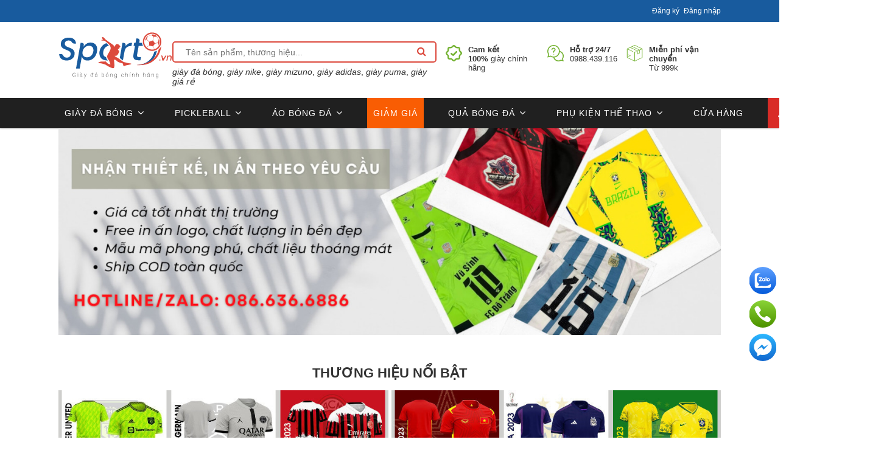

--- FILE ---
content_type: text/html; charset=utf-8
request_url: https://www.sport9.vn/ao-bong-da-chinh-hang-moi-nhat
body_size: 24747
content:
<!DOCTYPE html><html time="01:16:31" lang="vi" dir="ltr" class="html-topic-page"><head><title>Qu&#x1EA7;n &#xE1;o b&#xF3;ng &#x111;&#xE1; ch&#xED;nh h&#xE3;ng 2021 | Sport9 Vi&#x1EC7;t Nam</title><meta charset="UTF-8"><meta name="description" content="Phân phối các thương hiệu áo bóng đá chuyên nghiệp, cập nhật các mẫu áo bóng đá thiết kế, không logo mới nhất 2021"><meta name="keywords" content="giày mizuno chính hãng giày bóng đá mizuno,giày bóng đá nike,giày bóng đá adidas,giày bóng đá akka,kamito"><meta name="generator" content="nopCommerce"><meta name="viewport" content="width=device-width, initial-scale=1"><script type="application/ld+json">{"@context":"https://schema.org","@type":"WebSite","name":"Sport9 Việt Nam","url":"https://www.sport9.vn/"}</script><script>(function(n,t,i,r,u){n[r]=n[r]||[];n[r].push({"gtm.start":(new Date).getTime(),event:"gtm.js"});var e=t.getElementsByTagName(i)[0],f=t.createElement(i),o=r!="dataLayer"?"&l="+r:"";f.async=!0;f.src="https://www.googletagmanager.com/gtm.js?id="+u+o;e.parentNode.insertBefore(f,e)})(window,document,"script","dataLayer","GTM-W4T8G26")</script><style>.bk-btn-paynow,.bk-btn-installment{display:none!important}@media(max-width:767px){#carouselBlock_CATALOG_272_TOP_32,#carouselBlock_CATALOG_59_TOP_35_block,#carouselBlock_CATALOG_59_TOP_37_block,#carouselBlock_CATALOG_59_TOP_38_block,#carouselBlock_CATALOG_59_TOP_33_block,#carouselBlock_CATALOG_272_TOP_42_block,#carouselBlock_CATALOG_272_TOP_41_block{margin-bottom:-30px!important}#carouselBlock_CATALOG_FULLWIDTH_59_TOP_34_block,#carouselBlock_CATALOG_FULLWIDTH_272_TOP_36_block{margin-bottom:0!important}}.carousel-item-2rows{margin-bottom:5px!important;display:inline-block}</style><meta name="DC.title" content="giay da bong, mizuno, adidas, nike, san co nhan tao"><meta name="geo.region" content="VN-HN"><meta name="geo.placename" content="Sport9.vn - Giày đá bóng chính hãng"><meta name="geo.position" content="20.998798694023577;105.82750791305095"><meta name="ICBM" content="20.998798694023577,105.82750791305095"><meta name="robots" content="noodp,noydir"><link rel="stylesheet" href="/css/f5oq7n8ii5dvohrcxulneg.styles.css?v=VMNTzu6kqMbuGmSwyCcuboRT2zI&amp;v2=v3.3.3"><link rel="canonical" href="https://www.sport9.vn/ao-bong-da-chinh-hang-moi-nhat"><text><style>.admin-header-links{background-color:#333;text-align:center;color:#eee}.minisearch-suggestions{margin-top:7px}.admin-header-links *{display:inline-block;margin:0 10px;line-height:35px;font-size:12px;font-weight:bold}.admin-header-links .impersonate{display:inline-block}.admin-header-links .impersonate a{background-color:#555;padding:0 15px}.admin-header-links .impersonate a:hover{background-color:#666}header{box-shadow:rgba(0,0,0,.3) 0 0 3px}#header-top{height:36px;background-color:#185b9e;color:#fff;font-size:12px}#header-top-text>h1{color:#fff;font-size:12px;line-height:36px;font-weight:bold}#header-top-text{float:left;line-height:36px}#header-top-links{float:right;line-height:36px}#header-top-links ul{list-style:none}#header-top-links ul li{display:inline-block}#header-top-links ul li:first-child{margin-right:7px}#header-middle{margin:10px 0}#header-logo{flex-grow:1}.logo-content .logo img{height:80px}#header-search{flex-grow:5}#header-search input{border:2px solid #dc483c;width:100%;border-radius:5px;padding-left:20px;height:35px}#header-search button{text-align:center;border-top-right-radius:10px;border-bottom-right-radius:10px;padding:0!important;background-color:transparent;height:28px;width:28px;line-height:28px;border:0}#header-search button:before{content:"";display:inline-block;font-family:FontAwesome;font-style:normal;font-weight:normal;font-stretch:normal;font-kerning:auto;font-feature-settings:normal;line-height:1;-webkit-font-smoothing:antialiased;text-align:center;font-size:16px;font-variant:normal;color:#dc483c}#header-search .actions{display:table-cell;vertical-align:top;position:absolute;top:3px;right:10px}#header-search button span{display:none}#header-services{flex-grow:2;display:flex;place-content:flex-end;margin-top:22px;font-size:13px}#header-services li{display:flex;margin-left:15px}#header-services li .text{margin-left:10px}#topcartlink{display:block;width:70%;max-width:400px;margin:10px auto 0;background-color:#f6f6f6;padding:0 20px}#topcartlink a{background:url('/Themes/DefaultClean/Content/images/shopping-bag.png') left center no-repeat;padding:0 0 0 20px}.search-box form{display:inline-block}.search-box form:after{content:"";display:block;clear:both}.search-box input.search-box-text{float:left;width:200px;height:36px;margin:0 -1px 0 0}.search-box .search-box-button{float:left;min-width:86px;height:36px;border:0;background-color:#43a047;padding:0 15px;text-align:center;color:#fff;text-transform:uppercase}.search-box .search-box-button:hover{background-color:#358038}.search-box .ui-autocomplete-loading{background:#fff url('/Themes/DefaultClean/Content/images/ajax-loader-small.gif') right center no-repeat}.ui-helper-hidden-accessible{display:none!important}.ui-menu .ui-menu-item a.ui-state-focus,.ui-menu .ui-menu-item a.ui-state-active{background:#eee!important}.ui-autocomplete{width:320px!important;border:1px solid #ddd;border-top:0;overflow:hidden;background-color:#fff;text-align:left;border-radius:0;padding:0;font:normal 14px Arial,Helvetica,sans-serif}.ui-autocomplete li{border-top:1px solid #ddd}.ui-autocomplete li:first-child{border-top:0}.ui-autocomplete a{display:flex;padding:10px;font-size:14px;margin:0!important;border:0!important;border-radius:0!important;background:none!important;line-height:normal!important;color:#777!important}.ui-autocomplete a:hover,.ui-autocomplete a.ui-state-focus{background-color:#f6f6f6!important}.ui-autocomplete img{vertical-align:middle;width:65px;margin-right:10px}.minicart-wrapper{display:inline-block;position:relative;float:right}.minicart-wrapper{top:5px;margin:0}.minicart-wrapper .showcart{cursor:pointer;display:inline-block;text-decoration:none}.minicart-wrapper .showcart{white-space:nowrap}.minicart-wrapper .showcart{cursor:pointer;position:relative;padding-left:44px}.minicart-wrapper:before,.minicart-wrapper:after{content:'';display:table}.minicart-wrapper .showcart:before{-webkit-font-smoothing:antialiased;-moz-osx-font-smoothing:grayscale;font-size:35px;line-height:33px;color:#8f8f8f;content:'';font-family:'icons-blank-theme';margin:0;vertical-align:top;display:inline-block;font-weight:400;overflow:hidden;speak:none;text-align:center}.minicart-wrapper .showcart::before{color:#fff;content:"";font-family:FontAwesome;font-style:normal;font-weight:normal;font-stretch:normal;font-kerning:auto;font-feature-settings:normal;-webkit-font-smoothing:antialiased;text-align:center;font-size:16px;line-height:34px;position:absolute;left:0;top:3px;display:inline-block;width:36px;height:34px;font-variant:normal}.minicart-wrapper .showcart .text{white-space:nowrap;text-transform:uppercase;font-weight:700;color:#222}.hidden{display:none}#minicart-header .qty{display:block;width:auto;height:auto;position:static;margin:0;background:none!important}.minicart-wrapper .showcart .counter{color:#666!important;padding:0}.minicart-wrapper .showcart .counter .counter-number{display:none}.minicart-wrapper .showcart .counter .price-minicart::before{content:"-";display:table-cell;padding:0 5px}header .header-bottom{background-color:#333;height:42px}#mega-menu{display:block;position:relative;clear:both}#mega-menu .sambar-inner{list-style:none;width:100%;padding:0}.smcqp-btn,.spcqp-count,.owl-controls .owl-nav div:hover,.page-title:before,button:hover,.cart-container .action.continue:hover,a.action.primary:hover,.sambar-inner:before{background-color:#43a047}.sambar .sambar-inner:before,.sambar .sambar-inner:after{display:table;content:'';line-height:0}#mega-menu .sambar-inner{list-style:none;width:100%;padding:0}.sambar .sambar-inner .btn-sambar{background:#fff;color:#fff;float:right;margin-left:5px;margin-right:5px;padding:5px 7px;display:none}#mega-menu .sambar-inner{list-style:none;width:100%;padding:0}#mega-menu .sm_megamenu_menu{display:block}#mega-menu ul.sm_megamenu_menu{margin:0}.sambar ul li{background:0 0;margin:0;padding:0;position:relative}#mega-menu .sm_megamenu_menu>li{float:left;position:static;padding:0;border:0}.sm_megamenu_menu>li{margin-right:12px}#mega-menu .sm_megamenu_menu li a.sm_megamenu_head{text-decoration:none;display:block;position:relative}.sm_megamenu_menu>li>.sm_megamenu_head{display:block;line-height:42px;color:#fff;margin-right:20px}#mega-menu .sambar-inner{list-style:none;width:100%;padding:0}.sambar .sambar-inner:before,.sambar .sambar-inner:after{display:table;content:'';line-height:0}.sambar .sambar-inner:before,.sambar .sambar-inner:after{display:table;content:'';line-height:0}#mega-menu .sambar-inner{list-style:none;width:100%;padding:0}.minicart-wrapper:before,.minicart-wrapper:after{content:'';display:table}.minicart-wrapper:after{clear:both}.menu-logo a img{width:100%}.middle-content .row{display:flex}header .header-bottom{background-color:#fff;border-top:1px solid rgba(151,151,151,.2);height:50px}.sm_megamenu_menu>li>.sm_megamenu_head{color:#666;line-height:53px}.sm_megamenu_menu>li{margin-right:30px}#mega-menu .sm_megamenu_menu>li.menu-item-has-children>a:after{color:#666;font-size:12px}.header-middle-right{display:flex}.home-menu img{margin-top:-4px;width:16px}.form.minisearch{width:100%;position:relative}.minicart-wrapper{background-color:#d92c27;color:#fff;height:50px}.minicart-wrapper{top:-1px;margin:0;padding:10px 20px 10px 8px}.minicart-wrapper .showcart{cursor:pointer;position:relative;padding-left:44px}.minicart-wrapper .showcart .text{white-space:nowrap;text-transform:uppercase;font-weight:700;color:#fff}.minicart-wrapper .showcart .counter{color:#fff!important;padding:0}.minicart-wrapper .showcart .counter .counter-number{display:none}.sm_megamenu_menu>li:focus>a:after,.sm_megamenu_menu>li:hover>a:after{color:#185b9e}#mega-menu .sub-menu{border-top:3px solid #185b9e}#menu-toggle{display:inline-block;width:50px;text-align:center;font-size:30px;line-height:49px;display:none;z-index:100;position:relative;background:#fff}#mega-menu.m-active .mega-content{display:flex;position:absolute;left:0;right:0;z-index:100;background:#fff;OVERFLOW:hidden;border:solid 1px #eee;padding:15px}#mega-menu.m-active .sm_megamenu_menu{display:block;width:100%}#mega-menu.m-active li{display:block;clear:both;width:100%;margin:0;border-bottom:solid 1px #eee;line-height:42px;position:relative}#mega-menu.m-active li.menu-item.active>.sub-menu{position:relative;display:block!important;transition:none;margin:0 auto;position:relative;width:auto;max-width:unset;opacity:1;left:0;visibility:visible;border:0;box-shadow:none;padding-left:15px}#mega-menu.m-active .sub-menu li>a{border-bottom:0}#mega-menu.m-active li.menu-item-has-children>a:after{content:''}#m-search-icon{position:absolute;left:60px;top:62px;font-size:25px;color:#333;z-index:99;visibility:hidden}@media(max-width:768px){#toggle-search{display:none}#mega-menu .mega-content,#header-services,#mega-menu .sub-menu{display:none}#header-bottom-left{position:absolute;width:100%}#minicart-header{position:absolute;right:0}#menu-toggle{display:inline-block}.logo-content{text-align:center;margin:0}.header-bottom .container{width:100%;padding:0}#header-bottom-left,#header-bottom-right{padding:0}#mega-menu .sub-menu>li:last-child{border-bottom:0}}@media(max-width:480px){#m-search-icon{visibility:visible}.checkout-layout2 header{display:none!important}.admin-header-links{display:none}#header-search-form{display:flex}.form.minisearch{margin-top:22px}#toggle-search{width:30px;text-align:center;display:inline-block;height:30px;align-self:flex-end;font-size:30px;margin-bottom:8px;cursor:pointer}#minicart-header .showcart{height:34px!important;width:36px!important;padding:0!important}#minicart-header .minicart-wrapper{padding:5px}#header-logo{position:absolute;z-index:99;top:42px;left:calc(50% - 93px)}#header-logo img{height:50PX}#header-middle{margin:0}header .header-bottom{border-top:0}#minicart-header{z-index:10}#header-search-form{z-index:999;position:absolute;width:97%;background:#fff;top:36px}.minisearch-suggestions{display:none}.minicart-wrapper{height:45px;background-color:#fff}.minicart-wrapper .showcart::before{color:#000}}</style></text> <text><style>.w100percent{width:100%!important}.left-10{margin-left:10px}.cs-heading{font-weight:bold;font-size:22px;text-align:center;margin:50px 0 15px 0}.text-hint{color:#333;text-decoration:none!important}.margin-bottom-20{margin-bottom:20px!important}.height400{height:400px}.lineheight22{line-height:22px}.d-flex{display:flex!important}.flex-grow-5{flex-grow:5}.flex-grow-4{flex-grow:4}.fa-close-x::before{content:'x';font-weight:300;font-family:Arial,sans-serif}.topic-page .page-body{line-height:22px}.d-none{display:none!important}.visibility-hidden{visibility:hidden}.full-width{width:100%}.row{display:-ms-flexbox;display:flex;-ms-flex-wrap:wrap;flex-wrap:wrap;margin-right:-15px;margin-left:-15px}*{margin:0;outline:0;padding:0;text-decoration:none}*,*:before,*:after{-webkit-box-sizing:border-box;-moz-box-sizing:border-box;box-sizing:border-box}html{margin:0;-webkit-text-size-adjust:none}ol,ul{list-style:none}a img{border:0}a:active{outline:0}a:hover{text-decoration:none}input[type="button"]::-moz-focus-inner,input[type="submit"]::-moz-focus-inner,input[type="reset"]::-moz-focus-inner,input[type="file"]>input[type="button"]::-moz-focus-inner{margin:0;border:0;padding:0}input[type="button"],input[type="submit"],input[type="reset"],input[type="text"],input[type="email"],input[type="tel"],input[type="password"],textarea{border-radius:0}input[type="button"],input[type="submit"],input[type="reset"]{-webkit-appearance:none}input:-webkit-autofill{-webkit-box-shadow:inset 0 0 0 1000px #fff}script{display:none!important}body{max-width:100%;overflow-x:hidden;background-color:#fff;font:normal 14px Helvetica,sans-serif;color:#333}h1,h2,h3,h4,h5,h6{color:#444}a{color:inherit;cursor:pointer}table{width:100%;border-collapse:collapse}input[type="text"],input[type="email"],input[type="tel"],input[type="password"],textarea,select{height:36px;border:1px solid #ddd;padding:8px;vertical-align:middle}input,textarea,select{font-size:14px;font-family:Arial,Helvetica,sans-serif;color:#333}textarea{min-height:150px}select{min-width:50px;height:32px;padding:6px}input[type="text"]:focus,input[type="email"]:focus,input[type="tel"]:focus,input[type="password"]:focus,textarea:focus,select:focus{border-color:#ccc;color:#444}input[type="checkbox"],input[type="radio"],input[type="checkbox"]+*,input[type="radio"]+*{vertical-align:middle}input[type="button"],input[type="submit"],button,.button-1,.button-2{cursor:pointer}label,label+*{vertical-align:middle}.master-wrapper-content{position:relative;z-index:0;width:90%;margin:0 auto}.master-column-wrapper{position:relative;z-index:0}.master-column-wrapper:after{content:"";display:block;clear:both}.center-1{margin:0 0 100px}.center-2,.side-2{margin:0 0 50px}.side-2:after{content:"";display:block;clear:both}.page{min-height:200px;text-align:center}.page-title{margin:20px 0 25px;min-height:50px;border-bottom:1px solid #ddd;padding:6px 10px}.page-title h1{font-size:25px;font-weight:normal}.page:after,.page-title:after,.page-body:after{content:"";display:block;clear:both}.center-1 .page-title,.center-1 .title{text-align:center}.buttons{margin:0 0 30px}.link-rss{display:none;width:24px;height:24px;background:url('/Themes/DefaultClean/Content/images/rss.png') center no-repeat;font-size:0!important}.category-description ul,.manufacturer-description ul,.full-description ul,.topic-block ul,.topic-page ul,.post-body ul{margin:12px 0;padding:0 0 0 36px;list-style:disc;text-align:left}.category-description ol,.manufacturer-description ol,.full-description ol,.topic-block ol,.topic-page ol,.post-body ol{margin:12px 0;padding:0 0 0 36px;list-style:decimal}.category-description p,.manufacturer-description p,.full-description p,.topic-block p,.topic-page p,.post-body p,.news-body p{margin:10px 0;text-align:justify}.news-body h2{font-weight:bold;font-size:18PX;color:#000!important}.flyout-cart{display:none}.fieldset,.section{position:relative;margin:0 0 40px}.fieldset .title,.section .title{margin:0 0 15px;padding:0 10px;font-size:20px;color:#444}.fieldset .title strong,.section .title strong{font-weight:normal}.form-fields{position:relative;border-top:1px solid #e6e6e6;background-color:#f9f9f9;padding:30px 15px}.inputs{position:relative;margin:0 0 15px;text-align:center;white-space:nowrap;font-size:0}.inputs:after{content:"";display:block;clear:both}.inputs label{display:block;width:120px;margin:0 0 10px;text-align:center;font-size:14px;color:#444}.inputs input[type="text"],.inputs input[type="email"],.inputs input[type="tel"],.inputs input[type="password"],.inputs select,.inputs textarea{width:400px;max-width:100%;background-color:#fff}.inputs.custom-attributes{white-space:normal}.inputs .option-list{display:inline-block;max-width:95%;vertical-align:middle}.inputs .option-list li{display:inline-block;margin:5px;border:1px solid #ddd;background-color:#fff;padding:8px 10px}.inputs .option-list label{display:inline-block;width:auto!important;margin:0 0 0 5px}.inputs.reversed{margin:0 0 20px;text-align:center}.required{margin:0 -8px 0 3px;vertical-align:top;font-size:20px;font-weight:normal;color:#e4434b}.message-error,.field-validation-error,.username-not-available-status,.poll-vote-error,.password-error{display:block;text-align:center;font-size:14px;color:#e4434b}.field-validation-valid,.username-available-status{display:block;text-align:center;font-size:13px;color:#4cb17c}.captcha-box{text-align:center;line-height:0}.captcha-box>div{display:inline-block;max-width:100%}.captcha-box input{height:auto}.bar-notification{display:none;position:fixed;top:0;left:0;z-index:99999;width:100%;padding:15px 25px 15px 10px;line-height:16px;color:#fff;opacity:.95}.bar-notification.success{background-color:#4bb07a}.bar-notification.error{background-color:#e4444c}.bar-notification.warning{background-color:#f39c12}.bar-notification .content{margin:0 10px 0 0}.bar-notification .content a{color:#fff;text-decoration:underline}.bar-notification .close{position:absolute;top:0;right:0;width:32px;height:32px;margin:7px;background:#fff url('/Themes/DefaultClean/Content/images/close.png') center no-repeat;cursor:pointer}.noscript{border-bottom:1px solid #333;background-color:#ff9;padding:30px 15px;text-align:center;line-height:22px;color:#444}.ajax-loading-block-window{position:fixed;top:50%;left:50%;z-index:999;width:32px;height:32px;margin:-16px 0 0 -16px;background:url('/Themes/DefaultClean/Content/images/loading.gif') center no-repeat}.please-wait{background:url('/Themes/DefaultClean/Content/images/ajax-loader-small.gif') no-repeat;padding-left:20px;font-size:14px}.ui-dialog{max-width:90%;border:1px solid #ddd;box-shadow:0 0 2px rgba(0,0,0,.15);overflow:hidden;background-color:#fff;border-radius:0;padding:0;font:normal 14px Arial,Helvetica,sans-serif;z-index:999}.ui-widget-overlay{position:fixed;top:0;left:0;width:100%;height:100%;background-color:rgba(0,0,0,.5)}.ui-dialog-titlebar{border-bottom:1px solid #ddd;overflow:hidden;background-color:#eee;padding:10px 15px;border-width:0 0 1px;border-radius:0;background-image:none;padding:10px 15px!important;font-weight:normal;cursor:auto!important}.ui-dialog-titlebar>span{float:left;font-size:18px;color:#444;margin:0!important}.ui-dialog-titlebar button{position:absolute;top:0;right:0;width:42px;height:42px;border:0;overflow:hidden;background:url('/Themes/DefaultClean/Content/images/close.png') center no-repeat;font-size:0;top:0!important;right:0!important;width:42px!important;height:42px!important;margin:0!important;border:0!important;border-radius:0;background:url('/Themes/DefaultClean/Content/images/close.png') center no-repeat!important;padding:0!important}.ui-dialog-titlebar button span{display:none!important}.ui-dialog-content{padding:15px;line-height:20px;background-color:#fff!important;padding:15px 15px 20px 15px!important;color:#777}.ui-dialog-content .page{min-height:0}.ui-dialog-content .page-title{min-height:0;margin:0 0 15px;padding:0 10px 10px 10px;text-align:center}.ui-dialog-content .page-title h1{font-size:24px;line-height:30px}.ui-dialog-content .back-in-stock-subscription-page{text-align:center}.ui-dialog-content .back-in-stock-subscription-page .tooltip{margin-bottom:10px}.ui-dialog-content .back-in-stock-subscription-page .button-1{border:0;background-color:#43a047;padding:10px 15px;font-size:15px;color:#fff;text-transform:uppercase}.ui-dialog-content .back-in-stock-subscription-page .button-1:hover{background-color:#358038}.footer{background-color:#202020;text-align:center;color:#a9a9a9}.footer-upper{width:95%;margin:auto;border-bottom:1px solid #ddd;overflow:hidden;padding:40px 0;font-size:0}.footer-block{width:95%;margin:1px auto;text-align:left;font-size:14px;margin-bottom:30px}.footer-block .title{margin:0 0 1px;background:#43a047 url('/Themes/DefaultClean/Content/images/toggle-white.png') right center no-repeat;padding:10px 15px;font-size:20px;color:#fff;cursor:pointer}.footer-block .title strong{font-weight:normal}.footer-block .list{display:none;margin:0 0 20px;background-color:#fff;padding:10px 15px}.footer-block .list a{display:block;padding:10px 15px;line-height:20px}.footer-block .list a:hover{color:#43a047}.follow-us{margin:30px auto 0;text-align:center}.follow-us .title{margin:0 0 10px;background:none;color:#444;cursor:auto}.follow-us .social ul{margin:0 0 30px;border-bottom:1px solid #ddd;padding:0 0 37px;font-size:0}.follow-us .social li{display:inline-block;margin:0 5px}.follow-us .social a{display:block;width:38px;height:38px;background:url('/Themes/DefaultClean/Content/images/social-sprite.png') no-repeat;font-size:0}.follow-us .social .facebook a{background-position:0 0}.follow-us .social .youtube a{background-position:-114px 0}.newsletter-email{display:inline-block;overflow:hidden}.newsletter-email input[type="email"]{float:left;width:180px;height:36px;margin:0 -1px 0 0}.newsletter-subscribe-button{float:left;height:36px;border:0;background-color:#43a047;padding:0 15px;text-align:center;color:#fff;text-transform:uppercase}.newsletter-subscribe-button:hover{background-color:#358038}.newsletter-email .options{clear:both;padding:10px 0 0}.newsletter-validation,.newsletter-result{width:100%;overflow:hidden;line-height:28px}.footer-lower{width:95%;margin:auto;overflow:hidden;padding:25px 0;font-size:12px}.footer-powered-by{margin:10px 0 0}.footer-powered-by a{font-weight:bold;color:#43a047}.footer-powered-by a:hover{text-decoration:underline}.block{max-width:600px;min-height:50px;margin:auto;text-align:left}.block .title{position:relative;margin:0 0 10px;border-bottom:1px solid #ddd;background:#f6f6f6 url('/Themes/DefaultClean/Content/images/toggle-gray.png') right 14px no-repeat;padding:12px 30px 12px 10px;font-size:20px;color:#444;cursor:pointer}.block .title strong{font-weight:normal}.block .listbox{display:none;border-bottom:1px solid #ddd;padding:10px 5px}.block .list li{padding:5px 0 5px 15px}.block .list a{display:inline-block;position:relative;padding:5px 0;color:#444;-webkit-transition:all .1s ease;transition:all .1s ease}.block .list a:before{content:"";position:absolute;top:12px;left:-15px;width:5px;height:5px;background-color:#ddd}.block .list .active>a{color:#43a047;font-weight:bold}.block .list a:hover{color:#43a047;text-decoration:none}.block a.product-picture{display:none}.block a.product-picture:before{display:none}.block .sublist{margin:15px 0 5px}.block .sublist a{font-size:14px}.block .view-all{margin:10px 0 0}.block .view-all a{display:inline-block;padding:10px 15px;font-size:16px;color:#43a047}.block .view-all a:hover{text-decoration:underline}.block .tags{margin:5px 0 10px}.block .tags ul{font-size:0}.block .tags li,.product-tags-all-page li{display:inline-block;position:relative;margin:0 10px;overflow:hidden;font-size:17px!important}.block .tags li a,.product-tags-all-page li a{float:left;line-height:30px;color:#444}.block .tags li a:hover,.product-tags-all-page li a:hover{color:#43a047}.breadcrumb{margin:15px 0 0;background:#eee}.breadcrumb ul{font-size:0;margin:0}.breadcrumb li{display:inline-block}.breadcrumb li *{display:inline-block;margin:0 2px;font-size:12px;line-height:48px}.breadcrumb strong{font-weight:normal}.breadcrumb a:hover{color:#43a047}.item-grid:after{content:"";display:block;clear:both}.item-box{position:relative;width:100%;float:left;margin:0 0 80px;text-align:left;border:solid 1px #eee}.product-grid .item-box .picture{min-height:220px}.item-box .picture{z-index:1;overflow:hidden;background-color:#fff;margin:0 0 20px;min-height:180px}.item-box .picture a{display:block;position:relative}.item-box .picture a:before{content:"";display:block;padding-top:100%}.item-box .picture a img{position:absolute;top:0;right:0;bottom:0;left:0;max-width:100%;max-height:100%;margin:auto;-webkit-transition:all .3s ease;transition:all .3s ease;-webkit-transform:translateZ(0) scale(1,1)}.item-box .details{padding:0 5px}.item-box .product-title{margin:0 0 10px;overflow:hidden;font-size:17px;line-height:1.2;font-weight:normal;color:#43a047;height:52px}.item-box .product-title a{display:block;color:#444;font-size:13px}.item-box .product-title a:hover{color:#358038;text-decoration:none}.item-box .sku{margin:0 0 15px}.item-box .product-rating-box{margin-bottom:10px;text-align:center}.item-box .rating{background:url('/Themes/DefaultClean/Content/images/rating1.png') repeat-x;width:95px;height:14px;margin:auto}.item-box .rating div{background:url('/Themes/DefaultClean/Content/images/rating2.png') repeat-x;height:14px}.item-box .description{display:none}.item-box .description a{display:block;overflow:hidden}.item-box .prices{margin:0 0 10px;overflow:hidden}.item-box .old-price{margin:0 5px 0 0;font-size:14px;color:#333;text-decoration:line-through}.item-box .actual-price{font-size:14px;color:#d92c27}.item-box .tax-shipping-info a{color:#43a047}.item-box .tax-shipping-info a:hover{text-decoration:underline}.item-box .buttons{margin:0;font-size:0}.item-box input[type="button"]{display:inline-block;height:30px;border:0;vertical-align:middle}.item-box .product-box-add-to-cart-button{width:60%;background-color:#43a047;text-align:center;font-size:12px;color:#fff;text-transform:uppercase}.item-box .product-box-add-to-cart-button:hover{background-color:#358038}.home-page-category-grid,.sub-category-grid,.manufacturer-grid,.vendor-grid{margin:20px 0 20px}.home-page-category-grid .title,.sub-category-grid .title{text-align:center!important;font-size:18px;font-weight:normal;-webkit-transition:all .3s ease;transition:all .3s ease}.home-page-category-grid .title a,.sub-category-grid .title a{display:block;padding:10px 0 0;font-weight:bold}.home-page-category-grid .picture,.sub-category-grid .picture{margin:0;min-height:100px}.category-grid .category-item{min-height:200px}.product-details-page,.product-grid.home-page-product-grid{margin:auto}.product-grid,.product-list{margin:0 0 50px}.product-grid .title{margin:0 0 30px;border-bottom:1px solid #ddd;padding:0 0 15px;font-size:30px;font-weight:normal;color:#444}.product-grid .title strong{font-weight:normal}.mobile-only{display:none}.breadcrumb{margin:0;margin-bottom:15px;padding:0;background:none;margin-top:15px}.breadcrumb li:first-child *{margin-left:0}.product-price>label,.non-discounted-price>label{margin-bottom:0;display:none}.product-grid .item-box:hover{position:relative;z-index:10;box-shadow:rgba(0,0,0,.15) 0 0 10px}.item-box .add-info{text-align:center;padding-bottom:15px}.block-recently-viewed-products .product-picture img{width:100%}.owl-carousel{direction:ltr;display:none;width:100%;-webkit-tap-highlight-color:transparent;position:relative;z-index:1}.owl-nav .owl-prev{left:0}.owl-nav .owl-next{right:0}.availability .stock .label{font-weight:bold}.manufacturers{clear:both;font-size:12px;margin-bottom:10px}.list-chinhsach{border:solid 1px #ccc;padding:10px;color:#000;line-height:25px}a.link2{color:#007bff}h4{font-size:16px}.selected-shipping-method,tr.tax-value{display:none}.overview>div,.overview>ul{float:left;width:100%;clear:both;text-align:left}.overview .short-description ul{list-style:disc;padding-left:15px}.home-page-product-grid{margin-bottom:0!important}a:hover{color:#43a047}button:focus{outline:0}.item-box{-webkit-transition:all .3s;transition:all .3s}.product-grid .item-box .picture a img{position:static;top:auto;right:auto;bottom:auto;left:auto}.product-grid .item-box .picture a:before{display:none}.newsletter-email .options label{margin-bottom:1px}.block a.product-picture+a.product-name{padding-left:10px}.mobile .header-wrapper{top:0;position:fixed;left:0;width:100%;margin:0 auto;background:#fff;z-index:50;-webkit-transition:all .5s;-moz-transition:all .5s;-ms-transition:all .5s;-o-transition:all .5s;transition:all .5s}.dtv-modal{position:fixed;left:0;right:0;bottom:0;top:0;display:flex;justify-content:center;align-items:center;-webkit-transition:all .35s;-moz-transition:all .35s;-ms-transition:all .35s;-o-transition:all .35s;transition:all .35s;opacity:0;visibility:hidden;z-index:999}.dtv-modal.active{opacity:1;visibility:visible}.dtv-modal.active .dtv-modal-dialog{-webkit-transform:scale(1);-moz-transform:scale(1);-ms-transform:scale(1);-o-transform:scale(1);transform:scale(1)}.dtv-modal .btn-close{position:absolute;font-size:40px;right:10px;top:0;line-height:1em;color:#333}.modal__mask{position:absolute;left:0;top:0;bottom:0;right:0;background-color:rgba(0,0,0,.6)}.dtv-modal-dialog{position:relative;z-index:11;display:block;min-height:200px;min-width:300px;width:750px;-webkit-box-shadow:0 2px 6px black;-moz-box-shadow:0 2px 6px black;-ms-box-shadow:0 2px 6px black;box-shadow:0 2px 6px black;background:#fff;padding:0;-webkit-transition:all .35s;-moz-transition:all .35s;-ms-transition:all .35s;-o-transition:all .35s;transition:all .35s;-webkit-transform:scale(.7);-moz-transform:scale(.7);-ms-transform:scale(.7);-o-transform:scale(.7);transform:scale(.7);-webkit-border-radius:5px;-moz-border-radius:5px;-ms-border-radius:5px;-o-border-radius:5px;border-radius:5px;overflow:hidden}.modal-popup-title{background:#185b9e;color:#fff;height:42px;line-height:42px;padding-left:20px;padding-right:40px;font-size:16px;text-transform:uppercase;color:#fff;position:relative}.modal-popup-title span{display:block;white-space:nowrap;overflow:hidden;text-overflow:ellipsis}.modal-popup-close{width:30px;height:30px;line-height:30px;font-size:20px;display:inline-block;position:absolute;top:50%;margin-top:-15px;right:10px;text-align:center;color:#fff;overflow:hidden;outline:0;padding:0;background:transparent!important;border:0;cursor:pointer;-webkit-transform:rotate(0deg);-moz-transform:rotate(0deg);-ms-transform:rotate(0deg);-o-transform:rotate(0deg);transform:rotate(0deg);-webkit-transition:all .25s;-moz-transition:all .25s;-ms-transition:all .25s;-o-transition:all .25s;transition:all .25s}.modal-popup-close:hover{-webkit-transform:rotate(360deg);-moz-transform:rotate(360deg);-ms-transform:rotate(360deg);-o-transform:rotate(360deg);transform:rotate(360deg);color:#43a047}.dtv-modal-body{position:relative;display:block;padding:20px}.dtv-modal-body:before,.dtv-modal-body:after{content:"";display:table;clear:both}.quantity input[type="number"]{max-width:2.5em;width:2.5em;text-align:center;border-radius:0!important;-webkit-appearance:textfield;-moz-appearance:textfield;appearance:textfield;font-size:1em}.quantity input{padding-left:0;padding-right:0;display:inline-block;vertical-align:top;margin:0}.quantity .minus,.quantity .plus{padding-left:.5em;padding-right:.5em}.is-form,button.is-form,input[type='submit'].is-form,input[type='reset'].is-form,input[type='button'].is-form{overflow:hidden;position:relative;background-color:#f9f9f9;text-shadow:1px 1px 1px #fff;color:#666;border:1px solid #ddd;text-transform:none;font-weight:normal}.full-description img{height:auto}iframe{max-width:100%;width:100%}.item-box .product-title{text-align:center}#mega-menu .sm_megamenu_menu{position:relative}#mega-menu .sm_megamenu_menu:before,#mega-menu .sm_megamenu_menu:after{content:"";display:table;clear:both}.sm_megamenu_menu>li>.sm_megamenu_head{text-transform:uppercase;letter-spacing:1px}#mega-menu .sm_megamenu_menu>li.dropdown__menu{position:relative}.sm_megamenu_menu>li:focus>a:after,.sm_megamenu_menu>li:hover>a:after{color:#43a047}#mega-menu .sm_megamenu_menu>li.menu-item-has-children>a:after{display:inline-block;content:"";margin-left:2px;font-family:"FontAwesome";font-style:normal;font-weight:normal;font-size:16px;line-height:.9;color:#fff;-webkit-font-smoothing:antialiased;-moz-osx-font-smoothing:grayscale}#mega-menu .sub-menu{position:absolute;overflow:visible;visibility:hidden;display:block;opacity:0;padding:0;background:#fff;border:1px solid #ebebeb;z-index:110;line-height:1.8666;top:100%;list-style:none;min-width:240px;margin:-13px 0 0;max-width:350px;box-shadow:0 4px 5px rgba(0,0,0,.15);left:-15px;border-top:3px solid #43a047}#mega-menu .sub-menu li>a{display:block;border-bottom:1px solid #eee;line-height:20px;padding:10px 0 10px 15px;font-family:'Roboto';font-size:15px}#mega-menu .sub-menu li:last-child>a{border-bottom:0}#mega-menu .sub-menu li .sub-menu{top:0;left:100%;right:auto;bottom:auto;margin:-3px 0 0 -10px}#mega-menu .mega-menu{position:absolute;overflow:visible;visibility:hidden;display:block;opacity:0;padding:0;background:#fff;border:1px solid #ebebeb;transition:all .25s ease-in;z-index:110;line-height:1.8666;top:100%;list-style:none;margin:-13px 0 0;box-shadow:0 4px 5px rgba(0,0,0,.15);left:0;width:100%;border-top:3px solid #43a047}#mega-menu .mega-menu>li{width:25%;display:block;float:left;padding:10px 20px;border-right:1px solid #eee}#mega-menu .mega-menu>li:last-child{border-right:0}.mega-menu li>a{display:block;border-bottom:1px solid #eee;line-height:20px;padding:10px 0 10px 15px;font-family:'Roboto'}.mega-menu li:last-child>a{border-bottom:0}.icon_menu_item_mobile{display:none;position:absolute;right:15px;top:10px;width:30px;line-height:30px;font-size:12px;cursor:pointer;color:#333;text-align:center}.icon_menu_item_mobile:after{content:"";display:inline-block;font-family:"fontawesome";font-style:normal;font-weight:normal}.icon_menu_item_mobile.active{color:#43a047;transition:all .25s ease-in}.icon_menu_item_mobile.active:after{content:""}.error-required{border-color:#f00!important}.saved-price{color:#43a047;margin-bottom:5px;display:none}.free-shipping2{margin-bottom:5px}.clearfix{clear:both}blockquote{position:relative;font-size:1.2em;margin:0 0 1.25em;padding:0 1.25em 0 1.875em;border-left:2px solid #43a047;font-style:italic;color:#333}.img-responsive{width:100%;height:auto}.news-list-homepage .news-items{margin-top:15px}.slider-wrapper.theme-custom{margin-top:0}.grid-selected-specs{margin-bottom:15px}.resp-container{position:relative;overflow:hidden;padding-top:56.25%}.resp-iframe{position:absolute;top:0;left:0;width:100%;height:100%;border:0}.margin-b-5{margin-bottom:5px}.video-responsive{padding-bottom:56.25%;position:relative;height:0;margin:15px 0}.video-responsive iframe{left:0;top:0;height:100%;width:100%;position:absolute}.color-red{color:#d30000}.w-45{width:45%!important}.ui-widget-content.ui-autocomplete{z-index:9999}.img-logo-footer{max-width:200px;margin-bottom:10px}.minicart-wrapper .totals{color:#000!important}.preorder-bg{background-color:#bdeac1}.attribute-preoder-note{line-height:30px}.bgmask-fixed{top:0;left:0;right:0;bottom:0;background-color:rgba(0,0,0,.6);position:fixed;z-index:99}.show-more{color:#0d5cb6;display:flex;-webkit-box-align:center;align-items:center;-webkit-box-pack:center;justify-content:center;font-weight:500;cursor:pointer}.btn-viewmore{font-size:14px}.post-body h2{font-size:18px;font-weight:bold;color:#333;text-align:left;display:block;margin-top:15px;margin-bottom:10px}.post-body h3{font-size:16px;font-weight:bold;color:#333;text-align:left;margin-top:10px;margin-bottom:7px}.post-body h4,.post-body h5{font-size:14px;font-weight:bold;color:#333;text-align:left;margin-top:7px;margin-bottom:5px}.pricediscount-cs2,.pricediscount-cs1{color:#d30000;font-weight:bold;clear:both;margin-bottom:10px;font-family:initial}.news-list-homepage .news-title,.news-list-homepage .news-short{padding:10px!important;margin-bottom:0;text-align:left}.news-list-homepage .news-short{padding-top:0!important;line-height:23px}.product-details-page .category-links li,.generic-categorylinks li{float:left}.product-details-page .category-links li a,.generic-categorylinks li a{display:inline-block;padding:10px 10px;margin-right:10px;margin-bottom:10px;width:97%;background-color:#eee}.video-modal .video-responsive{padding-bottom:0!important}.thumb-item-video{position:relative}.thumb-item-video .fa-youtube-play{position:absolute;top:calc(50% - 15px);left:calc(50% - 15px);font-size:30px;color:#ccc;color:#f00}.videoImgPreview{position:relative;display:inline-block;cursor:pointer}.videoImgPreview .fa-youtube-play{position:absolute;top:calc(50% - 50px);left:calc(50% - 50px);font-size:100px;font-size:60px;opacity:.6;color:#f00}.btn-inline{float:right;height:36px;border:0;background-color:#4ab2f1;padding:0 15px;text-align:center;color:#fff;text-transform:uppercase;width:100px}.btn-inline:hover{background-color:#248ece}div.container,.footer-upper,.breadcrumb,.footer-lower{width:85%;max-width:1650px;margin:auto}.product-grid.product-details-page{margin:auto}div.master-wrapper-content{width:100%;max-width:100%}.home-page .topic-block{margin:0}.category-description p,.manufacturer-description p,.full-description p,.topic-block p,.topic-page p,.post-body p,.news-body p{margin:0}#mega-menu ul.sm_megamenu_menu{display:flex;white-space:nowrap}.category-grid{width:100%;max-width:100%;margin-right:auto;margin-left:auto}.product-grid,.news-list-homepage,.home-content-wrapper{width:88%;max-width:88%;margin-right:auto;margin-left:auto;clear:both}.product-grid .title{border-bottom:0;margin-bottom:15px;padding:30px 0}.product-grid .title strong{text-transform:uppercase;color:#dc483c;font-size:20px;font-weight:bold}.home-news-img img{border-radius:5px}.news-list-homepage .news-items .news-item,.blog-posts .post{background-color:#fff;border-radius:5px;-webkit-box-shadow:0 5px 10px 0 rgba(0,0,0,.08);-moz-box-shadow:0 5px 10px 0 rgba(0,0,0,.08);box-shadow:0 5px 10px 0 rgba(0,0,0,.08);margin-bottom:15px;position:relative}.news-list-homepage .news-items{overflow:visible}.news-list-homepage .news-items .news-item .news-title{font-size:22PX;font-weight:normal;font-weight:bold;position:relative;z-index:3;display:block;color:#333;clear:both}.news-list-homepage .news-items .news-item .news-body{padding:10px;text-align:justify;font-size:12px}.news-list-homepage .title strong{text-transform:uppercase;font-size:20px;font-weight:bold}.news-list-homepage .view-all a{color:#fff;background-color:#185b9e;border-radius:20px;padding:10px 20px;text-decoration:none;margin-top:20px;display:inline-block}.news-list-homepage .view-all a:hover{color:#fff;opacity:.8}.post-title:hover,.news-title:hover{color:#185b9e}.footer-upper{padding:50px 0 30px 0;border-bottom:1px solid rgba(255,255,255,.1)}.footer-block .list a:hover{color:#95c1ec}.footer-block .title strong{font-weight:bold;font-size:16px}.footer-block.information{width:40%}.footer-block.information .list li{display:inline-block;width:50%;float:left;line-height:24px}.footer-block.footer-contactus{width:30%}.footer-block.footer-contactus li p{height:250px}.footer-block.footer-contactus li p iframe{height:100%}.footer-block.follow-us{width:30%}.footer-lower{width:85%;padding:25px 0}.follow-us .social ul{border-bottom:1px solid rgba(255,255,255,.1)}.newsletter-email input[type="email"]{border-radius:5px 0 0 5px;padding:0 10px;height:36px;width:calc(100% - 100px)}.newsletter-subscribe-button,.btn-inline{background-color:#185b9e;border-radius:0 5px 5px 0!important;height:36px;padding:0 20px}.newsletter-subscribe-button:hover,.btn-inline:hover{background-color:#185b9e;opacity:.8}.options .subscribe{margin-right:10px}.item-box .product-title a:hover{color:#185b9e}.th-margin-remove{margin:0!important;color:#666}blockquote{border-left:2px solid #185b9e}.breadcrumb ul li{color:#666}.center-1{margin-bottom:0}a:hover{color:#6c9dce!important}.breadcrumb{margin:15px auto;margin-bottom:0;background:#f6f6f6;PADDING:0 5px}.master-column-wrapper{margin:auto}.gallery .picture{border:1px solid #eee}.product-grid,.product-list{margin:0}.pager li span{background-color:#185b9e}.page-title{text-align:left!important;padding:0}.page-title h1{font-weight:bold;text-transform:uppercase;font-size:20px;color:#333}.btn-outline-primary{color:#185b9e;border-color:#185b9e}.btn-outline-primary:hover{color:#fff!important;background-color:#185b9e;border-color:#185b9e}.price-range-group>li{margin-bottom:5px!important}.image-galer{background-color:#f5f5f5;padding-top:25px;width:100%;float:left;margin-top:40px}.news-list-homepage{margin-bottom:0}.footer-block .title{background:transparent}.container .master-column-wrapper .side-2{margin-bottom:0;display:inline-block}.container .master-column-wrapper .center-2{margin-top:0}.product-item .available-sizes{text-align:center;margin:5px 0;font-style:italic;font-size:12px}.available-sizes.out-of-stock{color:#d30000}a.sizeguide-link:hover{text-decoration:underline}#modal-sizechart .resp-iframe{height:90%}.owl-carousel .owl-nav>.owl-prev{left:10px;top:48%}.owl-carousel .owl-nav>.owl-next{right:10px;top:48%}.owl-carousel .owl-nav>.disabled{display:none}.owl-carousel .owl-nav>div:not(.disabled):hover{color:#222;border:2px solid #222;background:0 0}.owl-carousel.owl-rtl{direction:rtl}.owl-carousel.owl-loaded{display:block}.owl-carousel{width:100%;-webkit-tap-highlight-color:transparent;position:relative;z-index:1}.owl-carousel .owl-stage-outer{position:relative;overflow:hidden;-webkit-transform:translate3d(0,0,0)}.owl-carousel .owl-stage{position:relative;touch-action:pan-Y}.owl-carousel .owl-item img{display:block;width:100%;-webkit-transform-style:preserve-3d;transform-style:preserve-3d;height:auto}.owl-carousel .owl-nav>button{width:38px;height:38px;border-radius:50%;color:#222;border:2px solid #222;background:#ccc!important;font-size:30px;text-align:center;transition:all .3s;vertical-align:top;display:inline-block;cursor:pointer;position:absolute;top:50%;margin-top:-19px;line-height:38px;opacity:.5}.owl-item .thumb-item.active{border:solid 1px #43a047}.zoomImg{cursor:move}#gtx-trans{display:none!important}.text-underline{text-decoration:underline!important}.home-carousel-box{margin:15px 0;min-height:120px}.home-carousel-box>.title,.home-block-title,.news-list-homepage .title,.bigtitle{border-bottom:0;font-size:20px;font-weight:bold;margin-bottom:10px;color:#444;text-align:center;background:#f6f6f6;padding:7px;text-align:center!important}.home-carousel-box .owl-carousel .owl-item .item-box{margin-bottom:10px!important}.owl-carousel .owl-item .item-box{width:calc(100% - 5px)}.loading-placeholder{text-align:center}.text-7lines{overflow:hidden;text-overflow:ellipsis;display:-webkit-box!important;-webkit-line-clamp:7;-webkit-box-orient:vertical}.text-6lines{overflow:hidden;text-overflow:ellipsis;display:-webkit-box!important;-webkit-line-clamp:6;-webkit-box-orient:vertical}.text-5lines{overflow:hidden;text-overflow:ellipsis;display:-webkit-box!important;-webkit-line-clamp:5;-webkit-box-orient:vertical}.text-4lines{overflow:hidden;text-overflow:ellipsis;display:-webkit-box!important;-webkit-line-clamp:4;-webkit-box-orient:vertical}.text-3lines{overflow:hidden;text-overflow:ellipsis;display:-webkit-box!important;-webkit-line-clamp:3;-webkit-box-orient:vertical}.text-2lines{overflow:hidden;text-overflow:ellipsis;display:-webkit-box!important;-webkit-line-clamp:2;-webkit-box-orient:vertical}.text-1lines{overflow:hidden;text-overflow:ellipsis;display:-webkit-box!important;-webkit-line-clamp:1;-webkit-box-orient:vertical}.home-carousel-box .item-box{margin-bottom:0!important}.owl-carousel .owl-nav button{background:none!important}.owl-carousel .owl-nav button .fa{font-size:48px;font-size:48px;width:48px;background:#ccc;text-align:center}.owl-carousel .owl-nav>.owl-next{right:0;text-align:right}.owl-carousel .owl-nav>.owl-prev{left:0;text-align:left}.home-page-category-grid .item-box .picture a img{width:100%;position:relative;min-height:105PX}.home-page-category-grid .item-box .picture a:before{content:none;padding-top:unset}.home-page-category-grid .title a{background-color:#444;padding:10px 0;color:#fff}.home-page-category-grid .item-box{border:0;margin-bottom:15px}.read-more{text-decoration:underline;color:#007bff}.bg-filter{position:absolute;top:0;left:0;bottom:0;right:0;z-index:1;background:#000;opacity:.5}.home-page-category-grid .category-item{position:relative;cursor:pointer}.home-view-all{clear:both;text-align:center}.home-view-all a{color:#fff;background-color:#185b9e;border-radius:20px;padding:10px 20px;text-decoration:none;margin-top:10px;display:inline-block}.sale-view-all a{background-color:#d92c27}.gradient{position:absolute;bottom:0;width:100%;height:53%;background-image:-webkit-linear-gradient(top,rgba(0,0,0,0) 0,rgba(0,0,0,.8) 100%);background-image:-o-linear-gradient(top,rgba(0,0,0,0) 0,rgba(0,0,0,.8) 100%);background-image:linear-gradient(to bottom,rgba(0,0,0,0) 0,rgba(0,0,0,.8) 100%);background-repeat:repeat-x;opacity:.8}.discount-overlay,.top-left-overlay{color:#fff;position:absolute;top:0;z-index:99;padding:5px;text-align:center}.discount-overlay{right:0;top:0}.top-left-overlay{left:0;top:0}.badge-new,.badge-sale{font-weight:normal!important;font-size:100%!important;line-height:1.5!important}.badge-new,.badge-blue{background-color:#1a73e7}.badge-sale{background-color:#d92c27}.checkout-layout2 .mobile{display:none}.block-margintop10{display:block;clear:both;margin-top:13px;float:left;width:100%}.no-margin{margin:0!important}.generic-categorylinks{float:left;width:100%;clear:both;margin-top:30px}.attributes select{width:auto;min-width:100px;max-width:100%;width:100%;height:auto!important;padding:15px;font-weight:bold;color:#000}.related-items-body .title{background:#f6f6f6;padding:10px;font-size:18px;color:#444;text-align:left;text-transform:capitalize;font-weight:normal}.related-items-body ul>li{border-bottom:dotted 1px #ccc;text-align:left}.related-items-body ul>li>a{padding:15px 7px}.margin-bottom-10{margin-bottom:10px!important}.newsletterbox-center{border:solid 1px #bdeac1;background-color:#f2fbf0;padding:30px;margin-bottom:30px;clear:both}.newsletterbox-center .title{font-size:18px}#support-icons-section{position:fixed;bottom:0;width:100%;z-index:99999}#support-icons-section.d-none{display:none!important}#support-icons-section .mobile-nav-item{display:block;height:42px;padding:0;text-align:center;background:#185b9e;position:relative}#support-icons-section .mobile-nav-item>a{width:100%;position:absolute;top:50%;left:50%;-webkit-transform:translate(-50%,-50%);transform:translate(-50%,-50%);font-size:12px;color:#fff}#support-icons-section .mobile-nav-item>a i{font-size:24px;color:#fff;display:inline-block;margin-bottom:3px}#support-icons-section .mobile-nav-item>a span.number{position:absolute;display:inline-block;top:-10px;right:15px;height:20px;line-height:20px;width:20px;border-radius:50%;text-align:center;font-size:10px;color:#73bf41;background:#fff}#btn-filter-viewresult{position:fixed;z-index:999;bottom:25px;left:calc(50% - 100px);width:200px;text-align:center;background:#000;color:#fff}.mobile-nav-item img{width:30px;padding-bottom:3px}.pd-left-0{padding-left:0!important}section#support-icons-section>div{margin:0!important;padding:0}.topic-page .page-body{margin-bottom:50px}.socialnetwork-icons .fa{padding:8px;font-size:18px;width:40px;text-align:center;text-decoration:none;margin:5px 2px}.socialnetwork-icons .fa:hover{opacity:.7}.socialnetwork-icons .fa-facebook{background:#3b5998;color:#fff}.socialnetwork-icons .fa-youtube{background:#b00;color:#fff}.socialnetwork-icons .fa-instagram{background:#125688;color:#fff}ul.socialnetwork-icons>li{display:inline-block}.owl-carousel .owl-nav button.owl-next,.owl-carousel .owl-nav button.owl-prev,.owl-carousel button.owl-dot{width:48px;height:48px}.OnKmy:before{content:"";background-image:linear-gradient(to top,#fff,rgba(255,255,255,0));position:absolute;height:100px;right:0;bottom:0;left:0}.show-more.expanded{display:none}.btn-widget-close,.cta-support-on-pdp{display:none}.cta-widget{display:inline-block;width:100%;height:43px;background:#185b9e;color:#fff;text-align:center;line-height:43px;-webkit-border-radius:5px;-moz-border-radius:5px;border-radius:5px}#support-icons-section.support-widget-popup{position:fixed!important;bottom:40px!important;left:0!important;z-index:99!important;padding:30px 5px!important;visibility:visible!important;display:block!important;width:30%;height:auto;background:none}#support-icons-section.support-widget-popup .grid__item{display:block;clear:both;width:100%;margin-bottom:10px!important;float:left}#support-icons-section.support-widget-popup .mobile-nav-item{background-color:transparent;text-align:left;float:left;width:100%}#support-icons-section.support-widget-popup .mobile-nav-item a{color:#000;position:relative;top:unset;left:unset}#support-icons-section.support-widget-popup .mobile-nav-item a span{visibility:hidden}#support-icons-section.support-widget-popup .mobile-nav-item a img{width:45px}.modal-filterheader{padding:15px;display:flex}.modal-filterheader h4{flex-grow:1;font-size:18px;font-weight:bold}.modal-filterheader #filters-close{font-size:25px;margin-top:-10px}.home-banner-grid{margin-top:25px;margin-bottom:25px}.home-banner-grid>div.col-md-6{margin-bottom:10px}.home-banner-grid>div.col-md-6:first-child{padding-left:10px}.home-banner-grid>div.col-md-6:last-child{padding-right:10px}.home-banner-col-1>div.col-md-12{padding-left:10px;padding-right:10px}.sizeguide-quicknote{margin-top:10px;color:#d30000;font-size:14px;font-weight:normal;font-style:italic}.product-item .brand-name{display:block;margin-bottom:3px;font-weight:bold;font-size:14px;color:#333;text-transform:capitalize}.discount-returning{text-align:center;background:#1a73e7;color:#fff;font-size:12px;line-height:21px;margin-top:15px}.popular-categories-bottom .home-content-wrapper{max-width:100%;width:100%}.popular-categories-bottom .home-content-wrapper .item-grid{margin-left:-8px;margin-right:-8px}.title-link-viewall{font-weight:normal;font-size:18px}.carousel-block .owl-dots{text-align:center}.carousel-block .owl-dots span{width:10px;height:10px;margin:0 auto;background:#d6d6d6;display:block;-webkit-backface-visibility:visible;transition:opacity .2s ease;border-radius:30px}.carousel-block .owl-dot.active span{background:#869791}.carousel-block{margin-bottom:20px}.footer-block.footer-connectus{float:right}.manufacturer-description{font-size:16px;line-height:25px}.content-tags-list{font-size:0}.content-tags-list li{display:inline-block;font-size:14px}.content-tags-list li.separator{margin:0 5px 0 3px}.content-tags-list a{display:inline-block;line-height:24px}.content-tags-list a:hover{color:#444}.content-tags-list>ul{margin:0;padding:0}.content-tags-list li.tag a{background:#eee;font-size:14px;padding:0 10px;margin:5px 10px;border:solid 1px #ccc}.content-tags-list{font-size:0}.content-tags-list li{display:inline-block;font-size:14px}.content-tags-list li.separator{margin:0 5px 0 3px}.content-tags-list a{display:inline-block;line-height:24px}.content-tags-list a:hover{color:#444}.content-tags-list>ul{margin:0;padding:0}.content-tags-list li.tag a{background:#eee;font-size:14px;padding:0 10px;margin:5px 10px;border:solid 1px #ccc}.content-tags-list ul{text-align:left}.carousel-block .videoImgPreview .fa-youtube-play{font-size:60px;opacity:.6;color:#f00}.prevent-select{-webkit-user-select:none;-ms-user-select:none;user-select:none}.filter-content li.item>label{margin-bottom:0!important;margin-bottom:0!important;width:100%;display:inline-block;cursor:pointer;padding:7px}.filter-content li.item>label:hover{background:#eee}.filter-content li.item>label>input{margin-top:-3px}.products-container .ajax-products-busy,.fullscreen-loading{display:none;position:fixed;z-index:9999;width:100%;height:100%;background:#ffffffab url(../Themes/DefaultClean/Content/images/loading.svg) center top no-repeat;top:0;bottom:0;right:0;left:0}.text-clickable{color:#0d5cb6;cursor:pointer;font-weight:normal}.text-clickable:hover{text-decoration:underline}.sizeguide-link{float:right;font-style:italic}.bk-btn{clear:both;margin-top:25px;line-height:22px;width:100%}.bk-btn .bk-btn-box{width:100%}.bk-btn .bk-btn-box>button{width:100%}.bk-promotion{max-width:100%!important}.bk-btn-installment-amigo{width:100%;display:flex;background-color:#f1eb1f!important;color:#235d97!important;text-align:center}.bk-btn-installment-amigo a:hover{text-decoration:underline}.product-item .fullwidth-overlay{background:url(blackfriday.png);position:absolute;top:0;right:0;bottom:0;left:0;z-index:99;background-position:center;background-repeat:no-repeat;background-size:cover;z-index:99999}.productbox-sale-header{width:100%;padding:7px;text-transform:uppercase;padding-left:0;display:flex;text-align:center;font-weight:bold}.productbox-sale-header>span{background:#d92c27;color:#fff;padding:7px}.productbox-sale-header.flex-columns-2>span{flex:1 1 45%}.productbox-sale-header.flex-columns-3>span{flex:1 1 30%}.pdp-overlay-icon{position:absolute;left:2%;top:0;z-index:99;width:20%}.pdp-overlay-icon>img{width:100%;height:auto}.bk-btn-paynow,.bk-btn-installment{display:none!important}</style></text> <text><style>@media all and (max-width:1000px){.sublist .sublist-toggle{height:49px}.sublist .sublist li{background-color:#f6f6f6}.sublist .sublist .sublist li{background-color:#fff}}@media all and (min-width:481px){.master-wrapper-content{width:92.5%}.search-box input.search-box-text{width:280px}.ui-autocomplete{width:500px!important}.ui-autocomplete img{display:inline}.footer-block{width:85%}.newsletter-email input[type="text"]{width:240px}.item-box{width:49%;margin:0 .5% 50px}.item-box:nth-child(2n+1){clear:both}.item-box .product-title{margin:0 0 5px;text-align:center}}@media all and (min-width:768px){.master-wrapper-content{width:94%}.footer-block{display:inline-block;width:25.33333%;margin:0 4%;vertical-align:top}.footer-block .title{margin:0 0 15px;background:none;padding:0;color:#fff;cursor:auto;text-transform:uppercase}.footer-block .list{display:block!important;background:none;padding:0}.footer-block .list li{padding:5px 0}.footer-block .list a{display:inline;padding:0}.follow-us{width:98%;margin:25px auto 0}.item-box{width:32.33333%;margin:0 .5% 30px}.home-page-category-grid .item-box{width:24%}.home-page-category-grid .item-box:nth-child(4n+1){clear:both}.item-box:nth-child(2n+1){clear:none}.item-box:nth-child(3n+1){clear:both}.home-page-category-grid .item-box:nth-child(3n+1){clear:none}#mega-menu .sub-menu li:hover .sub-menu{visibility:visible;opacity:1;pointer-events:auto;margin:-3px 0 0}#mega-menu .sm_megamenu_menu>li:hover>.sub-menu{visibility:visible!important;opacity:1!important;pointer-events:auto;margin:-3px 0 0}#mega-menu .sm_megamenu_menu>li:hover>.sub-menu{visibility:visible;opacity:1;pointer-events:auto;margin:-3px 0 0}}@media all and (min-width:1001px){.master-wrapper-content{width:980px;margin:auto}.center-2{float:right;width:73%}.side-2{float:left;width:25%}.page{text-align:left}.inputs{text-align:left}.inputs label{display:inline-block;width:120px;margin:0 10px 0 0;text-align:right}.inputs input[type="text"],.inputs input[type="email"],.inputs input[type="tel"],.inputs input[type="password"],.inputs select{min-height:40px}.inputs .option-list li{margin:0 10px 0 0}.center-1 .buttons{text-align:center}.center-2 .inputs label{width:136px}.inputs.accept-consent label{width:auto}.page-title a+h1{float:left}.link-rss{display:block;float:right;margin:6px 0 0}.header{width:980px;margin:auto}#topcartlink{display:inline-block;width:auto;margin:0;padding:0 18px}.flyout-cart{position:absolute;top:32px;right:0;z-index:100;width:300px;box-shadow:0 0 2px rgba(0,0,0,.25);background-color:#fff}.flyout-cart.active{display:block}.mini-shopping-cart{padding:12px;text-align:left;font-size:12px}.mini-shopping-cart .count{padding:5px 0 15px;color:#444}.mini-shopping-cart .count a{margin:0 2px;font-weight:bold;color:#444}.mini-shopping-cart .items{border-top:1px solid #ddd;border-bottom:1px solid #ddd;margin:0 0 20px}.mini-shopping-cart .item{overflow:hidden;padding:10px 0}.mini-shopping-cart .picture{float:left;width:70px;text-align:center}.mini-shopping-cart .picture a{display:block;position:relative;overflow:hidden}.mini-shopping-cart .picture a:before{content:"";display:block;padding-top:100%}.mini-shopping-cart .picture img{position:absolute;top:0;right:0;bottom:0;left:0;margin:auto;max-width:100%}.mini-shopping-cart .picture+.product{margin:0 0 0 80px}.mini-shopping-cart .name{margin:0 0 10px;font-size:14px}.mini-shopping-cart .name a{color:#43a047}.mini-shopping-cart .name a:hover{color:#358038}.mini-shopping-cart .attributes{margin:5px 0;color:#444}.mini-shopping-cart .totals{margin:0 0 12px;font-size:14px}.mini-shopping-cart .totals strong{font-size:16px;color:#444}.mini-shopping-cart .buttons{margin:0 0 5px}.mini-shopping-cart input[type="button"]{display:inline-block;border:0;background-color:#43a047;padding:10px 20px;font-size:12px;color:#fff;text-transform:uppercase}.mini-shopping-cart input[type="button"]:hover{background-color:#358038}.header-logo{display:table-cell;text-align:left;vertical-align:middle;font-size:0}.search-box{display:table-cell;text-align:right;vertical-align:middle}.search-box input.search-box-text,.search-box .search-box-button{height:40px}.menu-toggle,.sublist-toggle{display:none}.footer-block{float:left;width:220px;margin:0}.footer-block .list{margin:0}.follow-us{float:right;width:300px!important;margin:0;text-align:left}.follow-us .social li{margin:0 10px 0 0}.newsletter-email{display:block}.newsletter-email input[type="text"]{width:200px}.newsletter-email .newsletter-subscribe-button{width:100px;padding:0 5px}.newsletter-validation .field-validation-valid{text-align:left}.footer-info{float:right;line-height:32px}.footer-powered-by{float:left;margin:0;line-height:32px}.theme-selector{float:left;margin:0 0 0 15px}.block{float:none;width:auto;margin:0 0 20px}.block .title{margin:0;border-bottom:1px solid #ddd;background:none;cursor:auto}.block .title strong{font-weight:bold}.block .listbox{display:block;border-bottom:0}.block a.product-picture{display:inline-block;position:relative;width:35%;margin:0 0 0 -15px;vertical-align:middle}.block a.product-name{vertical-align:middle}.block a.product-picture+a.product-name{width:65%}.block a.product-picture+a.product-name:before{display:none}.item-box .buttons{text-align:center}.home-page .product-grid .item-box,.product-details-page .product-grid .item-box,.shopping-cart-page .product-grid .item-box{margin:0 .5% 50px}.home-page .product-grid .item-box:nth-child(3n+1),.product-details-page .product-grid .item-box:nth-child(3n+1),.shopping-cart-page .product-grid .item-box:nth-child(3n+1){clear:none}.home-page .product-grid .item-box:nth-child(4n+1),.product-details-page .product-grid .item-box:nth-child(4n+1),.shopping-cart-page .product-grid .item-box:nth-child(4n+1){clear:both}}@media all and (min-width:1367px){.container{width:1200px}.master-wrapper-content{width:1140px}.inputs.accept-consent label{width:auto}.header{width:1200px}}@media(min-width:1200px){.container{padding-left:0!important;padding-right:0!important}}@media(max-width:768px){.dtv-modal-dialog{min-height:auto;min-width:auto;width:320px;margin-top:70px}.modal-popup-close{right:0;font-size:18px}.poll-options li>label{font-size:14px}.footer-block .title{font-size:16px}.follow-us .title{color:#a9a9a9}header .btn-mobile{display:flex;justify-content:center;align-items:center}body header .btn-mobile .button-mobile{line-height:30px;font-size:24px}body header .btn-mobile .button-mobile:not([href]):not([tabindex]):focus,body header .btn-mobile .button-mobile:not([href]):not([tabindex]):hover{color:#fff}.center-1{margin:0 0 70px}.icon_menu_item_mobile{display:block}.sub-menu,.mega-menu{display:none;position:relative;width:100%}.sub-menu li{list-style:none}.sub-menu li>a{display:inline-block;border-bottom:0;line-height:20px;padding:10px 5px 0 5px}.sub-menu li a:before{content:"";display:inline-block;font-family:"FontAwesome";font-style:normal;font-weight:normal;font-size:10px;margin-right:10px}.sub-menu li .sub-menu{top:auto;left:15px;right:auto;bottom:auto;margin:0}.news-body img,.topic-page .page-body img{width:100%;height:auto}div.container{width:100%;max-width:100%}.product-grid,.news-list-homepage,.home-categories-list,.home-content-wrapper{width:98%;max-width:98%}.item-box .product-title a:hover{color:#185b9e!important}.btn-mobile{background-color:#185b9e!important}.btn-mobile .button-mobile{color:#fff!important;font-size:30px!important;height:47px!important;width:50px!important;padding:0!important;margin:0!important;line-height:54px!important;padding-right:7px!important;text-align:right}.footer-block .title{text-align:center}.footer-block.information{width:100%!important}.footer-block.footer-contactus,.footer-block.follow-us{width:100%!important;text-align:center}.footer-block .list{min-height:180px}.newsletter-email{width:100%}.newsletter-subscribe-button,.btn-inline{width:80px}.newsletter-email input[type="email"]{width:calc(100% - 80px)}.footer-lower{width:88%!important;padding-bottom:60px}.footer-lower .company-info{margin-bottom:30px}.footer-block.information{margin:0!important}.m-pull-left{white-space:nowrap}.container .master-column-wrapper .side-2{display:inline-block}.html-search-page .master-column-wrapper .side-2{display:none!important}.pager{margin-top:10px}#mega-menu .sm_megamenu_menu>li{overflow:hidden}}@media(max-width:767px){.hidden-xs{display:none!important}.item-box{margin-bottom:15px}.block-recently-viewed-products{display:none}.side-2{margin-bottom:5px}.mobile-only{visibility:visible;display:block}.m-hidden{display:none!important}#modal-sizechart .dtv-modal-dialog{width:100%;height:80%}#modal-sizechart .resp-container{height:100%}.m-pull-left{float:left}.row-topheader{display:block}}@media all and (min-width:769px){.footer-contactus{width:420px}.footer-companyinfo{padding-top:15px;border-top:solid 1px #fff;margin-top:15px}}@media all and (min-width:1024px) and (max-width:1200px){div.container,.footer-upper,.breadcrumb,.page.product-details-page{width:98%;max-width:98%}.product-grid,.news-list-homepage,.home-categories-list,.home-content-wrapper{width:98%;max-width:98%}.news-list-homepage .view-all{margin:auto;width:100%;display:block;float:left}}@media all and (min-width:850px) and (max-width:1023px){div.container,.footer-upper,.breadcrumb,.page.product-details-page,.breadcrumb{width:98%;max-width:98%}.product-grid,.news-list-homepage,.home-content-wrapper{width:98%;max-width:98%}.footer-block.information{margin:0!important}.footer-block.footer-contactus{margin:0!important}.news-list-homepage .news-items .news-item{width:48%;float:left;margin:1%;max-height:450px;overflow:hidden}.home-news-img img{max-height:250px}.news-list-homepage .view-all{margin:auto;width:100%;display:block;float:left}}@media all and (min-width:480px) and (max-width:849px){div.container,.footer-upper,.breadcrumb,.page.product-details-page,.breadcrumb{width:98%;max-width:98%}.product-grid,.news-list-homepage,.home-content-wrapper{width:98%;max-width:98%}.footer-block.information{margin:0!important}.footer-block{margin:0}.news-list-homepage .news-items .news-item{width:48%;float:left;margin:1%;max-height:450px;overflow:hidden}.home-news-img img{max-height:200px}.footer-block .list{display:block;background-color:transparent}.newsletter{padding:0 10px}}@media all and (min-width:555px) and (max-width:849px){.footer-block .list{display:block;background-color:transparent}}@media all and (max-width:1000px){.w1000-visible{visibility:visible}}@media all and (min-width:1001px){#modal-sizechart .dtv-modal-dialog,#modal-sizechart .resp-container{width:1000px;height:100%}}@media all and (max-width:480px){.item-box .picture a{min-height:120px}.product-grid .item-box .picture{min-height:170px}.category-grid .category-item{min-height:142px}.home-page-category-grid .item-box .picture a img{min-height:100px}.manufacturer-description{padding:0 10px}.cs-heading{margin:10px 0 15px 0}.popular-categories-bottom .home-content-wrapper .item-grid{margin-left:-3px;margin-right:-3px}.product-details-page .home-carousel-box,.manufacturer-columnsone .home-carousel-box{margin-bottom:0;margin-top:0}.home-banner-grid{min-height:415px}.home-banner-grid>div.col-md-6{padding-left:0!important;padding-right:0!important}.topic-page .page-body{padding:10px}.topic-page .page-title h1{font-size:17px}.topic-page .page-title{min-height:unset;margin:20px 0 10px}#support-icons-section{height:42px;background:#185b9e}.m-visible{visibility:visible}.footer-block{clear:both}.m-padright-0{padding-right:0}.videoImgPreview .fa-youtube-play{font-size:60px;top:calc(50% - 30px);left:calc(50% - 30px)}.mobile-fullwidth{width:100%;padding-left:0;padding-right:0;margin-left:0;margin-right:0}.container{padding-left:5px;padding-right:5px}.home-page-category-grid .item-box{margin-bottom:-5px!important}.home-page-category-grid h2.title>a{font-size:14px!important}.registration-page .inputs label,.registration-page .field-validation-error{text-align:left!important}.full-description img{width:100%!important}.item-box{width:49%;margin:0 .5% 5px}div.container,.footer-upper,.breadcrumb,.page.product-details-page{width:100%;max-width:100%}.breadcrumb{padding:0 10px;margin-bottom:15px;margin-top:0}.product-grid,.news-list-homepage,.home-categories-list,.home-content-wrapper{width:98%;max-width:98%}.news-list-homepage{margin-bottom:0}.footer-block .list{display:block;background-color:transparent}.newsletter{padding:0 10px}.footer-block.footer-contactus .list li:first-child{text-align:center}}@media screen and (max-width:768px){section#support-icons-section{display:flex!important;justify-content:space-between}.home-page-category-grid h2.title>a{font-size:14px!important}.category-grid .category-item{min-height:145px}}@media screen and (min-width:768px){#support-icons-section{display:flex;flex-direction:column;width:initial!important;bottom:120px;right:5px}#support-icons-section .mobile-nav-item{background:none!important;height:55px}#support-icons-section>div{width:45px!important}.mobile-nav-item span{display:none}.mobile-nav-item img{width:45px}#mega-menu .sm_megamenu_menu li a.sm_megamenu_head{width:100%;text-align:center}header .header-bottom{background-color:#202020;height:50px;color:#fff;text-align:center;border-top:0}.sm_megamenu_menu>li>.sm_megamenu_head{color:#fff;line-height:50px}.menu-item.menu-sales{background-color:#f95d03;color:#fff!important}#mega-menu .sub-menu,#mega-menu .sub-menu li>a{text-align:left!important}a.sm_megamenu_head:hover{color:#fff!important;background:#3c3c3c!important}.menu-sales a.sm_megamenu_head:hover{color:#fff!important;background:none!important}.minicart-wrapper{top:0}.sub-menu li>a{color:#333!important}}@media(min-width:1001px){.news-list-homepage .news-item,.blog-posts .post{float:left;width:22.99999%;margin:0 1% 30px}.blog-posts .post:nth-child(4n+1){clear:both}}</style></text><script src="/js/ep7s2kgrxnupg_4ejxi7ua.scripts.js?v=Jd0novwHBRNo6RsjKLgIOf7xN1c&amp;v2=v3.3.3"></script><link rel="preload" href="/Themes/DefaultClean/Content/fonts/fontawesome-webfont.woff2?v=4.7.0" as="font" type="font/woff2" crossorigin="anonymous"><meta name='dmca-site-verification' content='cUJJdnYzNUxTSDVGSjNQZnp5bzdJQT090'><link href="https://www.googletagmanager.com/gtm.js?id=GTM-W4T8G26" rel="preload" as="script"><link href="https://www.googletagmanager.com/gtag/js?id=G-H8ST3RGRH9&amp;l=dataLayer&amp;cx=c" rel="preload" as="script"><link href="https://www.googletagmanager.com/gtag/js?id=G-56Y0WLN1LV&amp;cx=c&amp;_slc=1" rel="preload" as="script"><link rel="dns-prefetch" href="https://www.googletagmanager.com/"><link rel="preload" href="/imageplaceholder.png?preset=xmedium"><link rel="preload" href="/imageplaceholder.png?preset=medium"><link rel="preload" href="/imageplaceholder.png?preset=large"><script type="application/ld+json">{"@context":"https://schema.org","@type":"Organization","@id":"https://www.sport9.vn/","name":"SPORT9 VI\u1EC6T NAM","description":"Th\u00E0nh l\u1EADp v\u00E0o gi\u1EEFa n\u0103m 2018, SPORT9 \u0111\u00E3 nhanh ch\u00F3ng t\u1EA1o \u0111\u01B0\u1EE3c ni\u1EC1m tin \u0111\u1ED1i v\u1EDBi kh\u00E1ch h\u00E0ng c\u1EA3 n\u01B0\u1EDBc. T\u1EA5t c\u1EA3 c\u00E1c s\u1EA3n ph\u1EA9m gi\u00E0y \u0111\u00E1 b\u00F3ng c\u1EE7a SPORT9 \u0111\u1EC1u 100% ch\u00EDnh h\u00E3ng, c\u00F3 xu\u1EA5t s\u1EE9 r\u00F5 r\u00E0ng. Ch\u00FAng t\u00F4i cam k\u1EBFt mang \u0111\u1EBFn cho qu\u00FD kh\u00E1ch c\u00E1c s\u1EA3n ph\u1EA9m gi\u00E0y \u0111\u00E1 b\u00F3ng ch\u00EDnh h\u00E3ng gi\u00E1 t\u1ED1t nh\u1EA5t, gi\u00E1 r\u1EBB nh\u1EA5t th\u1ECB tr\u01B0\u1EDDng. L\u00E0 \u0111\u1EA1i l\u00FD ch\u00EDnh th\u1EE9c c\u1EE7a th\u01B0\u01A1ng hi\u1EC7u Mizuno, Molten t\u1EEB Nh\u1EADt B\u1EA3n","alternateName":"SPORT9 VIETNAM","image":["https://www.sport9.vn/images/uploaded/2023/Cua-hang-noi-that/cua-hang-2.jpg","https://www.sport9.vn/images/uploaded/2023/Cua-hang-noi-that/cua-hang-3.jpg"],"sameAs":["https://www.facebook.com/sport9vnstore/","https://www.facebook.com/sport9vietnam/","https://www.facebook.com/sport9shop/","https://www.instagram.com/sport9.vn/","https://www.pinterest.com/sport9vietnam/_created/","https://sport9vietnam.tumblr.com/","https://twitter.com/sport9_vn","https://www.lazada.vn/shop/sport9-viet-nam","https://shopee.vn/sport9.vn","https://tiki.vn/cua-hang/sport9vn"],"url":"https://www.sport9.vn/","address":[{"@type":"PostalAddress","image":["https://www.sport9.vn/images/uploaded/2023/Cua-hang-noi-that/cua-hang-5.jpg","https://www.sport9.vn/images/uploaded/2023/Cua-hang-noi-that/cua-hang-9.jpg"],"addressCountry":"VN","addressLocality":"Thanh Xu\u00E2n","addressRegion":"H\u00E0 N\u1ED9i","postalCode":"100000","streetAddress":"27 Nguy\u1EC5n Vi\u1EBFt Xu\u00E2n, Kh\u01B0\u01A1ng Mai"},{"@type":"PostalAddress","image":["https://www.sport9.vn/images/uploaded/2023/Cua-hang-noi-that/cua-hang-2.jpg","https://www.sport9.vn/images/uploaded/2023/Cua-hang-noi-that/cua-hang-3.jpg"],"addressCountry":"VN","addressLocality":"C\u1EA7u Gi\u1EA5y","addressRegion":"H\u00E0 N\u1ED9i","postalCode":"100000","streetAddress":"155 Mai D\u1ECBch"},{"@type":"PostalAddress","image":["https://www.sport9.vn/images/uploaded/2023/Cua-hang-noi-that/cua-hang-2.jpg","https://www.sport9.vn/images/uploaded/2023/Cua-hang-noi-that/cua-hang-3.jpg"],"addressCountry":"VN","addressLocality":"\u0110\u1ED1ng \u0110a","addressRegion":"H\u00E0 N\u1ED9i","postalCode":"100000","streetAddress":"Kiot 11 - B7 Ph\u1EA1m Ng\u1ECDc Th\u1EA1ch"}],"email":"sport9.vn@gmail.com","logo":"https://www.sport9.vn/themes/DefaultClean/content/images/logo.svg","telephone":"\u002B849195059229"}</script><body><noscript><iframe src="https://www.googletagmanager.com/ns.html?id=GTM-W4T8G26" height="0" width="0" style="display:none;visibility:hidden"></iframe></noscript><input name="__RequestVerificationToken" type="hidden" value="CfDJ8IHtcN8NzZdBu4qx90AI4IQxv0RQfNAyd-_2qKlMA8LkMt2WHy4DJszycHvlNxyqWZ-KH_FaLrwvgLt944Nbak4FaNMmW6j924WB2q-F8n24ZhWeftGMk-IKd_8LOQhIUh-YGMrEqaoYjXypD3kNiKI"><section id="support-icons-section"><div class="grid__item col-md-4 pd-left-0"><div class="mobile-nav-item"><a href="https://zalo.me/4476994805964287486" rel="nofollow"> <img src="/icons/zalo.svg" alt="Chat zalo" width="30" height="30" class="support-icon img-responsive"> <span>Chat Zalo</span> </a></div></div><div class="grid__item col-md-4 pd-left-0"><div class="mobile-nav-item"><a href="tel:0988439116" rel="nofollow"> <img src="/icons/hotline.svg" alt="Gọi hotline" width="30" height="30" class="support-icon img-responsive"> <span>Gọi Hotline</span> </a></div></div><div class="grid__item col-md-4 pd-left-0"><div class="mobile-nav-item"><a href="https://www.messenger.com/t/sport9vnstore" rel="nofollow"> <img src="/icons/messenger.svg" alt="Chat facebook" width="30" height="30" class="support-icon img-responsive"> <span>Messenger</span> </a></div></div><span class="btn btn-close btn-widget-close"> <i class="fa fa-close"></i> </span></section><div class="cta-support-on-pdp"><span class="cta-widget" data-widget-id="#support-icons-section" data-widget-class="support-widget-popup"> <i class="fa fa-question-circle-o"></i>&nbsp; Hỗ trợ </span></div><div class="ajax-loading-block-window" style="display:none"></div><div id="dialog-notifications-success" title="Thông báo" style="display:none"></div><div id="dialog-notifications-error" title="Lỗi" style="display:none"></div><div id="dialog-notifications-warning" title="Cảnh báo" style="display:none"></div><div id="bar-notification" class="bar-notification-container" data-close="Đóng"></div><!--[if lte IE 8]><div style="clear:both;height:59px;text-align:center;position:relative"><a href="http://www.microsoft.com/windows/internet-explorer/default.aspx" target="_blank"> <img src="/Themes/DefaultClean/Content/images/ie_warning.jpg" height="42" width="820" alt="You are using an outdated browser. For a faster, safer browsing experience, upgrade for free today."> </a></div><![endif]--><div class="master-wrapper-page"><header><div class="header-wrapper"><div id="header-top"><div class="container"><div id="header-top-links"><div class="header-links"><ul><li><a href="/register" class="ico-register">Đăng ký</a><li><a href="/login" class="ico-login">Đăng nhập</a></ul></div></div></div></div><div id="header-middle"><div class="container"><div class="d-flex full-width"><div id="header-logo"><div class="logo-content"><strong class="logo"> <a class="logo" href="/" title="Hệ thống cửa hàng Giày đá bóng &amp; Dụng cụ Pickleball chính hãng"> <img src="/Themes/DefaultClean/Content/images/logo.svg" alt="Hệ thống cửa hàng Giày đá bóng &amp; Dụng cụ Pickleball chính hãng" width="187" height="50"> </a> </strong></div></div><div id="header-search"><span id="m-search-icon" class="visibility-hidden m-visible"> <i class="fa fa-search"></i> </span><div id="header-search-form" class="m-hidden"><span id="toggle-search" class="visibility-hidden m-visible"> <i class="fa fa-close-x"></i> </span><form method="get" class="form minisearch" action="/search"><div class="field search"><div class="control"><input type="text" class="input-text input-search-term" autocomplete="off" name="q" placeholder="Tên sản phẩm, thương hiệu..." aria-label="Tìm cửa hàng"><div class="minisearch-suggestions"><a href="/giay-da-bong"><i>giày đá bóng</i></a>, <a href="/giay-da-bong-nike-chinh-hang-gia-tot-nhat"><i>giày nike</i></a>, <a href="/giay-bong-da-mizuno-chinh-hang"><i>giày mizuno</i></a>, <a href="/giay-bong-da-adidas-chinh-hang-gia-tot-nhat"><i>giày adidas</i></a>, <a href="/giay-da-bong-puma-chinh-hang"><i>giày puma</i></a>, <a href="/giay-da-bong?orderby=0&amp;price=0-500000%2C500000-700000%2C700000-1000000"><i>giày giá rẻ</i></a></div></div></div><div class="actions"><button type="submit" title="Search" class="btn-search-header"> <span>Search</span> </button></div></form></div></div><ul id="header-services"><li><img src="/Themes/DefaultClean/Content/images/trust.svg" alt="cam kết chính hãng" width="27" height="27"><div class="text"><strong>Cam kết</strong><p><strong>100%</strong> giày chính hãng</div><li><img src="/Themes/DefaultClean/Content/images/quest.svg" alt="ho tro" width="27" height="27"><div class="text"><strong>Hỗ trợ 24/7</strong><p>0988.439.116</div><li><img src="/Themes/DefaultClean/Content/images/box.svg" alt="free ship" width="27" height="27"><div class="text"><strong>Miễn phí vận chuyển</strong><p>Từ 999k</div></ul></div></div></div><div class="header-bottom"><div class="container"><div class="d-flex full-width"><div id="header-bottom-left" class="flex-grow-5"><nav id="mega-menu"><div class="sambar-inner"><span id="menu-toggle"> <i class="fa fa-bars"></i> </span><div class="mega-content"><ul class="sm_megamenu_menu"><style>.menu-item-has-children{position:relative}</style><li class="menu-item menu-item-has-children dropdown__menu"><a class="sm_megamenu_head" href="/giay-da-bong" title="Giày đá bóng"> <span class="sm_megamenu_icon"> <span class="sm_megamenu_title"> Gi&#xE0;y &#x111;&#xE1; b&#xF3;ng </span> </span> </a> <span class="icon_menu_item_mobile"></span><ul class="sub-menu primary-submenu"><li class="menu-item"><a class="sm_megamenu_head" href="/giay-da-bong-san-co-nhan-tao" title="Giày đá bóng sân cỏ nhân tạo"> <span class="sm_megamenu_icon"> <span class="sm_megamenu_title"> Gi&#xE0;y &#x111;&#xE1; b&#xF3;ng s&#xE2;n c&#x1ECF; nh&#xE2;n t&#x1EA1;o </span> </span> </a><li class="menu-item menu-item-has-children dropdown__menu"><a class="sm_megamenu_head" href="/giay-da-bong-nike-chinh-hang-gia-tot-nhat" title="Giày đá bóng Nike"> <span class="sm_megamenu_icon"> <span class="sm_megamenu_title"> Gi&#xE0;y &#x111;&#xE1; b&#xF3;ng Nike </span> </span> </a> <span class="icon_menu_item_mobile"></span><ul class="sub-menu"><li class="menu-item"><a class="sm_megamenu_head" href="/giay-da-bong-vapor-15-pro" title="Giày đá bóng Vapor 15 Pro"> <span class="sm_megamenu_icon"> <span class="sm_megamenu_title"> Gi&#xE0;y &#x111;&#xE1; b&#xF3;ng Vapor 15 Pro </span> </span> </a><li class="menu-item"><a class="sm_megamenu_head" href="/giay-da-bong-nike-phantom" title="Giày đá bóng Nike Phantom"> <span class="sm_megamenu_icon"> <span class="sm_megamenu_title"> Gi&#xE0;y &#x111;&#xE1; b&#xF3;ng Nike Phantom </span> </span> </a><li class="menu-item"><a class="sm_megamenu_head" href="/giay-da-bong-nike-mercurial" title="Giày đá bóng Nike Mercurial"> <span class="sm_megamenu_icon"> <span class="sm_megamenu_title"> Gi&#xE0;y &#x111;&#xE1; b&#xF3;ng Nike Mercurial </span> </span> </a><li class="menu-item"><a class="sm_megamenu_head" href="/giay-da-bong-nike-tiempo" title="Giày đá bóng Nike Tiempo"> <span class="sm_megamenu_icon"> <span class="sm_megamenu_title"> Gi&#xE0;y &#x111;&#xE1; b&#xF3;ng Nike Tiempo </span> </span> </a><li class="menu-item"><a class="sm_megamenu_head" href="/giay-da-bong-vapor-16-pro" title="Giày đá bóng Vapor 16 Pro "> <span class="sm_megamenu_icon"> <span class="sm_megamenu_title"> Gi&#xE0;y &#x111;&#xE1; b&#xF3;ng Vapor 16 Pro </span> </span> </a></ul><li class="menu-item menu-item-has-children dropdown__menu"><a class="sm_megamenu_head" href="/giay-bong-da-mizuno-chinh-hang" title="Giày đá bóng Mizuno"> <span class="sm_megamenu_icon"> <span class="sm_megamenu_title"> Gi&#xE0;y &#x111;&#xE1; b&#xF3;ng Mizuno </span> </span> </a> <span class="icon_menu_item_mobile"></span><ul class="sub-menu"><li class="menu-item"><a class="sm_megamenu_head" href="/mizuno-neo-3-pro-sale" title="Mizuno Neo 3 Pro"> <span class="sm_megamenu_icon"> <span class="sm_megamenu_title"> Mizuno Neo 3 Pro </span> </span> </a><li class="menu-item"><a class="sm_megamenu_head" href="/giay-da-bong-mizuno-morelia-neo-4-pro" title="Mizuno Neo 4 Pro"> <span class="sm_megamenu_icon"> <span class="sm_megamenu_title"> Mizuno Neo 4 Pro </span> </span> </a><li class="menu-item"><a class="sm_megamenu_head" href="/mizuno-japan" title="Mizuno Japan"> <span class="sm_megamenu_icon"> <span class="sm_megamenu_title"> Mizuno Japan </span> </span> </a><li class="menu-item"><a class="sm_megamenu_head" href="/giay-da-bong-mizuno-monarcida" title="Mizuno Monarcida"> <span class="sm_megamenu_icon"> <span class="sm_megamenu_title"> Mizuno Monarcida </span> </span> </a><li class="menu-item"><a class="sm_megamenu_head" href="/giay-da-bong-mizuno-morelia" title="Giày đá bóng Mizuno Morelia"> <span class="sm_megamenu_icon"> <span class="sm_megamenu_title"> Gi&#xE0;y &#x111;&#xE1; b&#xF3;ng Mizuno Morelia </span> </span> </a><li class="menu-item menu-item-has-children dropdown__menu"><a class="sm_megamenu_head" href="/giay-da-bong-mizuno-alpha" title="Giày đá bóng Mizuno Alpha"> <span class="sm_megamenu_icon"> <span class="sm_megamenu_title"> Gi&#xE0;y &#x111;&#xE1; b&#xF3;ng Mizuno Alpha </span> </span> </a> <span class="icon_menu_item_mobile"></span><ul class="sub-menu"><li class="menu-item"><a class="sm_megamenu_head" href="/giay-da-bong-mizuno-alpha-2-sieu-mong-sieu-nhe" title="Mizuno Alpha 2"> <span class="sm_megamenu_icon"> <span class="sm_megamenu_title"> Mizuno Alpha 2 </span> </span> </a><li class="menu-item"><a class="sm_megamenu_head" href="/giay-da-bong-mizuno-alpha-3-chinh-hang" title="Mizuno Alpha 3"> <span class="sm_megamenu_icon"> <span class="sm_megamenu_title"> Mizuno Alpha 3 </span> </span> </a></ul><li class="menu-item"><a class="sm_megamenu_head" href="/giay-da-bong-mizuno-mrl" title="GIày đá bóng Mizuno MRL"> <span class="sm_megamenu_icon"> <span class="sm_megamenu_title"> GI&#xE0;y &#x111;&#xE1; b&#xF3;ng Mizuno MRL </span> </span> </a></ul><li class="menu-item menu-item-has-children dropdown__menu"><a class="sm_megamenu_head" href="/giay-bong-da-adidas-chinh-hang-gia-tot-nhat" title="Giày đá bóng adidas"> <span class="sm_megamenu_icon"> <span class="sm_megamenu_title"> Gi&#xE0;y &#x111;&#xE1; b&#xF3;ng adidas </span> </span> </a> <span class="icon_menu_item_mobile"></span><ul class="sub-menu"><li class="menu-item"><a class="sm_megamenu_head" href="/giay-da-bong-adidas-copa" title="Giày đá bóng Adidas Copa"> <span class="sm_megamenu_icon"> <span class="sm_megamenu_title"> Gi&#xE0;y &#x111;&#xE1; b&#xF3;ng Adidas Copa </span> </span> </a><li class="menu-item"><a class="sm_megamenu_head" href="/giay-da-bong-adidas-nemeziz" title="Giày đá bóng adidas Nemeziz"> <span class="sm_megamenu_icon"> <span class="sm_megamenu_title"> Gi&#xE0;y &#x111;&#xE1; b&#xF3;ng adidas Nemeziz </span> </span> </a><li class="menu-item menu-item-has-children dropdown__menu"><a class="sm_megamenu_head" href="/giay-da-bong-adidas-predator" title="Giày đá bóng Adidas Predator"> <span class="sm_megamenu_icon"> <span class="sm_megamenu_title"> Gi&#xE0;y &#x111;&#xE1; b&#xF3;ng Adidas Predator </span> </span> </a> <span class="icon_menu_item_mobile"></span><ul class="sub-menu"><li class="menu-item"><a class="sm_megamenu_head" href="/giay-da-bong-adidas-predator-24" title="Adidas Predator 24"> <span class="sm_megamenu_icon"> <span class="sm_megamenu_title"> Adidas Predator 24 </span> </span> </a></ul><li class="menu-item"><a class="sm_megamenu_head" href="/giay-da-bong-adidas-x" title="Giày đá bóng Adidas X"> <span class="sm_megamenu_icon"> <span class="sm_megamenu_title"> Gi&#xE0;y &#x111;&#xE1; b&#xF3;ng Adidas X </span> </span> </a><li class="menu-item"><a class="sm_megamenu_head" href="/giay-da-bong-adidas-f50" title="Giày đá bóng adidas F50"> <span class="sm_megamenu_icon"> <span class="sm_megamenu_title"> Gi&#xE0;y &#x111;&#xE1; b&#xF3;ng adidas F50 </span> </span> </a></ul><li class="menu-item menu-item-has-children dropdown__menu"><a class="sm_megamenu_head" href="/giay-da-bong-puma-chinh-hang" title="Giày đá bóng Puma"> <span class="sm_megamenu_icon"> <span class="sm_megamenu_title"> Gi&#xE0;y &#x111;&#xE1; b&#xF3;ng Puma </span> </span> </a> <span class="icon_menu_item_mobile"></span><ul class="sub-menu"><li class="menu-item"><a class="sm_megamenu_head" href="/giay-da-bong-puma-ultra" title="Giày đá bóng Puma Ultra"> <span class="sm_megamenu_icon"> <span class="sm_megamenu_title"> Gi&#xE0;y &#x111;&#xE1; b&#xF3;ng Puma Ultra </span> </span> </a><li class="menu-item"><a class="sm_megamenu_head" href="/giay-da-bong-puma-future-z" title="Giày đá bóng Puma Future"> <span class="sm_megamenu_icon"> <span class="sm_megamenu_title"> Gi&#xE0;y &#x111;&#xE1; b&#xF3;ng Puma Future </span> </span> </a></ul><li class="menu-item menu-item-has-children dropdown__menu"><a class="sm_megamenu_head" href="/giay-da-bong-kamito-2" title="Giày đá bóng Kamito"> <span class="sm_megamenu_icon"> <span class="sm_megamenu_title"> Gi&#xE0;y &#x111;&#xE1; b&#xF3;ng Kamito </span> </span> </a> <span class="icon_menu_item_mobile"></span><ul class="sub-menu"><li class="menu-item"><a class="sm_megamenu_head" href="/giay-da-bong-kamito-qh19" title="Giày đá bóng Kamito QH19"> <span class="sm_megamenu_icon"> <span class="sm_megamenu_title"> Gi&#xE0;y &#x111;&#xE1; b&#xF3;ng Kamito QH19 </span> </span> </a><li class="menu-item"><a class="sm_megamenu_head" href="/giay-da-bong-kamito-velocidad" title="Giày đá bóng Kamito Velocidad"> <span class="sm_megamenu_icon"> <span class="sm_megamenu_title"> Gi&#xE0;y &#x111;&#xE1; b&#xF3;ng Kamito Velocidad </span> </span> </a><li class="menu-item"><a class="sm_megamenu_head" href="/giay-da-bong-kamito-ta11" title="Giày đá bóng Kamito TA11"> <span class="sm_megamenu_icon"> <span class="sm_megamenu_title"> Gi&#xE0;y &#x111;&#xE1; b&#xF3;ng Kamito TA11 </span> </span> </a><li class="menu-item"><a class="sm_megamenu_head" href="/giay-da-bong-kamito-ta11-pro" title="Giày đá bóng Kamito TA11 Pro"> <span class="sm_megamenu_icon"> <span class="sm_megamenu_title"> Gi&#xE0;y &#x111;&#xE1; b&#xF3;ng Kamito TA11 Pro </span> </span> </a><li class="menu-item"><a class="sm_megamenu_head" href="/kamito-president" title="Giày đá bóng Kamito President"> <span class="sm_megamenu_icon"> <span class="sm_megamenu_title"> Gi&#xE0;y &#x111;&#xE1; b&#xF3;ng Kamito President </span> </span> </a><li class="menu-item"><a class="sm_megamenu_head" href="/giay-da-bong-kamito-artista" title="Giày đá bóng Kamito Artista"> <span class="sm_megamenu_icon"> <span class="sm_megamenu_title"> Gi&#xE0;y &#x111;&#xE1; b&#xF3;ng Kamito Artista </span> </span> </a><li class="menu-item"><a class="sm_megamenu_head" href="/giay-da-bong-kamito-assassin" title="Giày đá bóng Kamito Assassin"> <span class="sm_megamenu_icon"> <span class="sm_megamenu_title"> Gi&#xE0;y &#x111;&#xE1; b&#xF3;ng Kamito Assassin </span> </span> </a></ul><li class="menu-item menu-item-has-children dropdown__menu"><a class="sm_megamenu_head" href="/giay-da-bong-zocker-2" title="Giày đá bóng Zocker"> <span class="sm_megamenu_icon"> <span class="sm_megamenu_title"> Gi&#xE0;y &#x111;&#xE1; b&#xF3;ng Zocker </span> </span> </a> <span class="icon_menu_item_mobile"></span><ul class="sub-menu"><li class="menu-item"><a class="sm_megamenu_head" href="/giay-da-bong-zocker-inspire" title="Giày đá bóng Zocker Inspire"> <span class="sm_megamenu_icon"> <span class="sm_megamenu_title"> Gi&#xE0;y &#x111;&#xE1; b&#xF3;ng Zocker Inspire </span> </span> </a><li class="menu-item"><a class="sm_megamenu_head" href="/giay-da-bong-zocker-space" title="Giày đá bóng Zocker Space"> <span class="sm_megamenu_icon"> <span class="sm_megamenu_title"> Gi&#xE0;y &#x111;&#xE1; b&#xF3;ng Zocker Space </span> </span> </a><li class="menu-item"><a class="sm_megamenu_head" href="/giay-da-bong-zocker-inspire-pro" title="Giày đá bóng Zocker Inspire Pro"> <span class="sm_megamenu_icon"> <span class="sm_megamenu_title"> Gi&#xE0;y &#x111;&#xE1; b&#xF3;ng Zocker Inspire Pro </span> </span> </a><li class="menu-item"><a class="sm_megamenu_head" href="/giay-da-bong-zocker-pioneer" title="Giày đá bóng Zocker Pioneer"> <span class="sm_megamenu_icon"> <span class="sm_megamenu_title"> Gi&#xE0;y &#x111;&#xE1; b&#xF3;ng Zocker Pioneer </span> </span> </a><li class="menu-item"><a class="sm_megamenu_head" href="/giay-da-bong-zocker-winner-energy" title="Giày đá bóng Zocker Winner Energy"> <span class="sm_megamenu_icon"> <span class="sm_megamenu_title"> Gi&#xE0;y &#x111;&#xE1; b&#xF3;ng Zocker Winner Energy </span> </span> </a></ul><li class="menu-item menu-item-has-children dropdown__menu"><a class="sm_megamenu_head" href="/giay-bong-da-chinh-hang-jogarbola" title="Giày bóng đá JOGARBOLA"> <span class="sm_megamenu_icon"> <span class="sm_megamenu_title"> Gi&#xE0;y b&#xF3;ng &#x111;&#xE1; JOGARBOLA </span> </span> </a> <span class="icon_menu_item_mobile"></span><ul class="sub-menu"><li class="menu-item"><a class="sm_megamenu_head" href="/giay-da-bong-jgbl-colorlux" title="Giày đá bóng JGBL ColorLux"> <span class="sm_megamenu_icon"> <span class="sm_megamenu_title"> Gi&#xE0;y &#x111;&#xE1; b&#xF3;ng JGBL ColorLux </span> </span> </a><li class="menu-item"><a class="sm_megamenu_head" href="/giay-da-bong-jgbl-koha" title="Giày đá bóng JGBL Koha"> <span class="sm_megamenu_icon"> <span class="sm_megamenu_title"> Gi&#xE0;y &#x111;&#xE1; b&#xF3;ng JGBL Koha </span> </span> </a><li class="menu-item"><a class="sm_megamenu_head" href="/giay-da-bong-jogarbola-kumo" title="Giày đá bóng Jogarbola Kumo"> <span class="sm_megamenu_icon"> <span class="sm_megamenu_title"> Gi&#xE0;y &#x111;&#xE1; b&#xF3;ng Jogarbola Kumo </span> </span> </a></ul><li class="menu-item"><a class="sm_megamenu_head" href="/giay-da-bong-desporte" title="Giày đá bóng desporte"> <span class="sm_megamenu_icon"> <span class="sm_megamenu_title"> Gi&#xE0;y &#x111;&#xE1; b&#xF3;ng desporte </span> </span> </a><li class="menu-item"><a class="sm_megamenu_head" href="/giay-bong-da-chinh-hang-mitre" title="Giày bóng đá Mitre"> <span class="sm_megamenu_icon"> <span class="sm_megamenu_title"> Gi&#xE0;y b&#xF3;ng &#x111;&#xE1; Mitre </span> </span> </a><li class="menu-item menu-item-has-children dropdown__menu"><a class="sm_megamenu_head" href="/giay-phui-3-soc" title="Giày phủi ba sọc"> <span class="sm_megamenu_icon"> <span class="sm_megamenu_title"> Gi&#xE0;y ph&#x1EE7;i ba s&#x1ECD;c </span> </span> </a> <span class="icon_menu_item_mobile"></span><ul class="sub-menu"><li class="menu-item"><a class="sm_megamenu_head" href="/giay-ct3-chinh-hang" title="Giày CT3 chính hãng"> <span class="sm_megamenu_icon"> <span class="sm_megamenu_title"> Gi&#xE0;y CT3 ch&#xED;nh h&#xE3;ng </span> </span> </a></ul><li class="menu-item"><a class="sm_megamenu_head" href="/giay-da-bong-tre-em" title="Giầy đá bóng trẻ em"> <span class="sm_megamenu_icon"> <span class="sm_megamenu_title"> Gi&#x1EA7;y &#x111;&#xE1; b&#xF3;ng tr&#x1EBB; em </span> </span> </a><li class="menu-item"><a class="sm_megamenu_head" href="/giay-da-bong-pan-chinh-hang" title="Giày đá bóng Pan"> <span class="sm_megamenu_icon"> <span class="sm_megamenu_title"> Gi&#xE0;y &#x111;&#xE1; b&#xF3;ng Pan </span> </span> </a><li class="menu-item"><a class="sm_megamenu_head" href="/giay-da-bong-wika" title="Giày đá bóng Wika"> <span class="sm_megamenu_icon"> <span class="sm_megamenu_title"> Gi&#xE0;y &#x111;&#xE1; b&#xF3;ng Wika </span> </span> </a><li class="menu-item"><a class="sm_megamenu_head" href="/giay-da-bong-kaiwin-chinh-hang-gia-re" title="Giày đá bóng Kaiwin"> <span class="sm_megamenu_icon"> <span class="sm_megamenu_title"> Gi&#xE0;y &#x111;&#xE1; b&#xF3;ng Kaiwin </span> </span> </a><li class="menu-item"><a class="sm_megamenu_head" href="/giay-da-bong-nex" title="Giày đá bóng NEX"> <span class="sm_megamenu_icon"> <span class="sm_megamenu_title"> Gi&#xE0;y &#x111;&#xE1; b&#xF3;ng NEX </span> </span> </a><li class="menu-item"><a class="sm_megamenu_head" href="/giay-da-bong-san-co-tu-nhien" title="Giày sân cỏ tự nhiên"> <span class="sm_megamenu_icon"> <span class="sm_megamenu_title"> Gi&#xE0;y s&#xE2;n c&#x1ECF; t&#x1EF1; nhi&#xEA;n </span> </span> </a><li class="menu-item"><a class="sm_megamenu_head" href="/giay-da-bong-futsal-de-ic" title="Giày đá bóng futsal"> <span class="sm_megamenu_icon"> <span class="sm_megamenu_title"> Gi&#xE0;y &#x111;&#xE1; b&#xF3;ng futsal </span> </span> </a><li class="menu-item"><a class="sm_megamenu_head" href="/giay-akka" title="Giày đá bóng Akka"> <span class="sm_megamenu_icon"> <span class="sm_megamenu_title"> Gi&#xE0;y &#x111;&#xE1; b&#xF3;ng Akka </span> </span> </a><li class="menu-item"><a class="sm_megamenu_head" href="/giay-da-bong-bitis" title="Giày đá bóng Bitis"> <span class="sm_megamenu_icon"> <span class="sm_megamenu_title"> Gi&#xE0;y &#x111;&#xE1; b&#xF3;ng Bitis </span> </span> </a></ul><li class="menu-item menu-item-has-children dropdown__menu"><a class="sm_megamenu_head" href="/pickleball" title="Pickleball "> <span class="sm_megamenu_icon"> <span class="sm_megamenu_title"> Pickleball </span> </span> </a> <span class="icon_menu_item_mobile"></span><ul class="sub-menu primary-submenu"><li class="menu-item menu-item-has-children dropdown__menu"><a class="sm_megamenu_head" href="/vot-pickleball-2" title="Vợt Pickleball"> <span class="sm_megamenu_icon"> <span class="sm_megamenu_title"> V&#x1EE3;t Pickleball </span> </span> </a> <span class="icon_menu_item_mobile"></span><ul class="sub-menu"><li class="menu-item"><a class="sm_megamenu_head" href="/vot-pickleball-kamito-chinh-hang" title="Vợt Pickleball Kamito"> <span class="sm_megamenu_icon"> <span class="sm_megamenu_title"> V&#x1EE3;t Pickleball Kamito </span> </span> </a><li class="menu-item"><a class="sm_megamenu_head" href="/vot-pickleball-zocker-chinh-hang" title="Vợt Pickleball Zocker"> <span class="sm_megamenu_icon"> <span class="sm_megamenu_title"> V&#x1EE3;t Pickleball Zocker </span> </span> </a><li class="menu-item"><a class="sm_megamenu_head" href="/vot-pickleball-kaiwin-chinh-hang" title="Vợt Pickleball Kaiwin"> <span class="sm_megamenu_icon"> <span class="sm_megamenu_title"> V&#x1EE3;t Pickleball Kaiwin </span> </span> </a><li class="menu-item"><a class="sm_megamenu_head" href="/vot-pickleball-sypik-chinh-hang-gia-tot" title="Vợt Pickleball Sypik"> <span class="sm_megamenu_icon"> <span class="sm_megamenu_title"> V&#x1EE3;t Pickleball Sypik </span> </span> </a><li class="menu-item"><a class="sm_megamenu_head" href="/vot-pickleball-facolos-2" title="Vợt Pickleball Facolos"> <span class="sm_megamenu_icon"> <span class="sm_megamenu_title"> V&#x1EE3;t Pickleball Facolos </span> </span> </a><li class="menu-item"><a class="sm_megamenu_head" href="/vot-pickleball-joola-chinh-hang" title="Vợt Pickleball Joola"> <span class="sm_megamenu_icon"> <span class="sm_megamenu_title"> V&#x1EE3;t Pickleball Joola </span> </span> </a><li class="menu-item"><a class="sm_megamenu_head" href="/vot-pickleball-proton" title="Vợt Pickleball Proton"> <span class="sm_megamenu_icon"> <span class="sm_megamenu_title"> V&#x1EE3;t Pickleball Proton </span> </span> </a><li class="menu-item"><a class="sm_megamenu_head" href="/vot-pickleball-franklin" title="Vợt Pickleball Franklin"> <span class="sm_megamenu_icon"> <span class="sm_megamenu_title"> V&#x1EE3;t Pickleball Franklin </span> </span> </a><li class="menu-item"><a class="sm_megamenu_head" href="/vot-pickleball-gearbox" title="Vợt Pickleball Gearbox"> <span class="sm_megamenu_icon"> <span class="sm_megamenu_title"> V&#x1EE3;t Pickleball Gearbox </span> </span> </a><li class="menu-item"><a class="sm_megamenu_head" href="/vot-pickleball-selkirk-chinh-hang" title="Vợt pickleball Selkirk"> <span class="sm_megamenu_icon"> <span class="sm_megamenu_title"> V&#x1EE3;t pickleball Selkirk </span> </span> </a><li class="menu-item"><a class="sm_megamenu_head" href="/vot-pickleball-soxter-chinh-hang" title="Vợt Pickleball Soxter"> <span class="sm_megamenu_icon"> <span class="sm_megamenu_title"> V&#x1EE3;t Pickleball Soxter </span> </span> </a></ul><li class="menu-item menu-item-has-children dropdown__menu"><a class="sm_megamenu_head" href="/giay-pickleball" title="Giày Pickleball"> <span class="sm_megamenu_icon"> <span class="sm_megamenu_title"> Gi&#xE0;y Pickleball </span> </span> </a> <span class="icon_menu_item_mobile"></span><ul class="sub-menu"><li class="menu-item"><a class="sm_megamenu_head" href="/giay-pickleball-kamito-chinh-hang" title="Giày Pickleball Kamito"> <span class="sm_megamenu_icon"> <span class="sm_megamenu_title"> Gi&#xE0;y Pickleball Kamito </span> </span> </a><li class="menu-item"><a class="sm_megamenu_head" href="/giay-pickleball-nike" title="Giày Pickleball Nike"> <span class="sm_megamenu_icon"> <span class="sm_megamenu_title"> Gi&#xE0;y Pickleball Nike </span> </span> </a><li class="menu-item"><a class="sm_megamenu_head" href="/giay-pickleball-babolat" title="Giày Pickleball Babolat"> <span class="sm_megamenu_icon"> <span class="sm_megamenu_title"> Gi&#xE0;y Pickleball Babolat </span> </span> </a><li class="menu-item"><a class="sm_megamenu_head" href="/giay-pickleball-zocker" title="Giày Pickleball Zocker"> <span class="sm_megamenu_icon"> <span class="sm_megamenu_title"> Gi&#xE0;y Pickleball Zocker </span> </span> </a><li class="menu-item"><a class="sm_megamenu_head" href="/giay-pickleball-asics" title="Giày Pickleball Asics"> <span class="sm_megamenu_icon"> <span class="sm_megamenu_title"> Gi&#xE0;y Pickleball Asics </span> </span> </a><li class="menu-item"><a class="sm_megamenu_head" href="/giay-pickleball-wika-chinh-hang" title="Giày Pickleball Wika"> <span class="sm_megamenu_icon"> <span class="sm_megamenu_title"> Gi&#xE0;y Pickleball Wika </span> </span> </a><li class="menu-item"><a class="sm_megamenu_head" href="/giay-pickleball-kaiwin" title="Giày Pickleball Kaiwin"> <span class="sm_megamenu_icon"> <span class="sm_megamenu_title"> Gi&#xE0;y Pickleball Kaiwin </span> </span> </a><li class="menu-item"><a class="sm_megamenu_head" href="/giay-pickelball-wilson" title="Giày Pickelball Wilson"> <span class="sm_megamenu_icon"> <span class="sm_megamenu_title"> Gi&#xE0;y Pickelball Wilson </span> </span> </a><li class="menu-item"><a class="sm_megamenu_head" href="/giay-pickleball-skechers" title="Giày Pickleball Skechers"> <span class="sm_megamenu_icon"> <span class="sm_megamenu_title"> Gi&#xE0;y Pickleball Skechers </span> </span> </a><li class="menu-item"><a class="sm_megamenu_head" href="/giay-pickleball-joma" title="Giày Pickleball Joma"> <span class="sm_megamenu_icon"> <span class="sm_megamenu_title"> Gi&#xE0;y Pickleball Joma </span> </span> </a><li class="menu-item"><a class="sm_megamenu_head" href="/giay-pickleball-lotto" title="Giày Pickleball Lotto"> <span class="sm_megamenu_icon"> <span class="sm_megamenu_title"> Gi&#xE0;y Pickleball Lotto </span> </span> </a><li class="menu-item"><a class="sm_megamenu_head" href="/giay-pickleball-jogarbola-2" title="Giày Pickleball Jogarbola "> <span class="sm_megamenu_icon"> <span class="sm_megamenu_title"> Gi&#xE0;y Pickleball Jogarbola </span> </span> </a></ul><li class="menu-item menu-item-has-children dropdown__menu"><a class="sm_megamenu_head" href="/phu-kien-pickleball-gia-tot" title="Phụ kiện Pickleball"> <span class="sm_megamenu_icon"> <span class="sm_megamenu_title"> Ph&#x1EE5; ki&#x1EC7;n Pickleball </span> </span> </a> <span class="icon_menu_item_mobile"></span><ul class="sub-menu"><li class="menu-item"><a class="sm_megamenu_head" href="/bong-pickleball" title="Bóng Pickleball"> <span class="sm_megamenu_icon"> <span class="sm_megamenu_title"> B&#xF3;ng Pickleball </span> </span> </a><li class="menu-item"><a class="sm_megamenu_head" href="/balo-pickleball" title="Balo Pickleball"> <span class="sm_megamenu_icon"> <span class="sm_megamenu_title"> Balo Pickleball </span> </span> </a></ul></ul><li class="menu-item menu-item-has-children dropdown__menu"><a class="sm_megamenu_head" href="/ao-bong-da" title="Áo bóng đá"> <span class="sm_megamenu_icon"> <span class="sm_megamenu_title"> &#xC1;o b&#xF3;ng &#x111;&#xE1; </span> </span> </a> <span class="icon_menu_item_mobile"></span><ul class="sub-menu primary-submenu"><li class="menu-item"><a class="sm_megamenu_head" href="/ao-da-bong-giam-gia" title="Áo đá bóng giảm giá"> <span class="sm_megamenu_icon"> <span class="sm_megamenu_title"> &#xC1;o &#x111;&#xE1; b&#xF3;ng gi&#x1EA3;m gi&#xE1; </span> </span> </a><li class="menu-item"><a class="sm_megamenu_head" href="/ao-bong-da-jogarbola" title="Áo bóng đá Jogarbola"> <span class="sm_megamenu_icon"> <span class="sm_megamenu_title"> &#xC1;o b&#xF3;ng &#x111;&#xE1; Jogarbola </span> </span> </a><li class="menu-item"><a class="sm_megamenu_head" href="/ao-da-bong-kamito" title="Áo đá bóng Kamito"> <span class="sm_megamenu_icon"> <span class="sm_megamenu_title"> &#xC1;o &#x111;&#xE1; b&#xF3;ng Kamito </span> </span> </a><li class="menu-item"><a class="sm_megamenu_head" href="/ao-doi-tuyen-quoc-gia" title="Áo đội tuyển quốc gia"> <span class="sm_megamenu_icon"> <span class="sm_megamenu_title"> &#xC1;o &#x111;&#x1ED9;i tuy&#x1EC3;n qu&#x1ED1;c gia </span> </span> </a><li class="menu-item"><a class="sm_megamenu_head" href="/ao-bong-da-cau-lac-bo" title="Áo câu lạc bộ"> <span class="sm_megamenu_icon"> <span class="sm_megamenu_title"> &#xC1;o c&#xE2;u l&#x1EA1;c b&#x1ED9; </span> </span> </a><li class="menu-item"><a class="sm_megamenu_head" href="/ao-bong-da-khong-logo" title="Áo không logo"> <span class="sm_megamenu_icon"> <span class="sm_megamenu_title"> &#xC1;o kh&#xF4;ng logo </span> </span> </a><li class="menu-item"><a class="sm_megamenu_head" href="/ao-da-bong-riki" title="Áo đá bóng Riki"> <span class="sm_megamenu_icon"> <span class="sm_megamenu_title"> &#xC1;o &#x111;&#xE1; b&#xF3;ng Riki </span> </span> </a><li class="menu-item"><a class="sm_megamenu_head" href="/ao-da-bong-kaiwin" title="Áo đá bóng Kaiwin"> <span class="sm_megamenu_icon"> <span class="sm_megamenu_title"> &#xC1;o &#x111;&#xE1; b&#xF3;ng Kaiwin </span> </span> </a><li class="menu-item"><a class="sm_megamenu_head" href="/ao-da-bong-bulbal" title="Áo đá bóng Bulbal"> <span class="sm_megamenu_icon"> <span class="sm_megamenu_title"> &#xC1;o &#x111;&#xE1; b&#xF3;ng Bulbal </span> </span> </a><li class="menu-item"><a class="sm_megamenu_head" href="/ao-bong-da-keep-fly-2" title="Áo bóng đá Keep &amp; Fly"> <span class="sm_megamenu_icon"> <span class="sm_megamenu_title"> &#xC1;o b&#xF3;ng &#x111;&#xE1; Keep &amp; Fly </span> </span> </a><li class="menu-item"><a class="sm_megamenu_head" href="/ao-da-bong-xspeed" title="Áo đá bóng Xspeed"> <span class="sm_megamenu_icon"> <span class="sm_megamenu_title"> &#xC1;o &#x111;&#xE1; b&#xF3;ng Xspeed </span> </span> </a><li class="menu-item"><a class="sm_megamenu_head" href="/ao-bong-da-wika" title="Áo bóng đá Wika"> <span class="sm_megamenu_icon"> <span class="sm_megamenu_title"> &#xC1;o b&#xF3;ng &#x111;&#xE1; Wika </span> </span> </a><li class="menu-item"><a class="sm_megamenu_head" href="/ao-bong-da-beyono" title="Áo bóng đá Beyono"> <span class="sm_megamenu_icon"> <span class="sm_megamenu_title"> &#xC1;o b&#xF3;ng &#x111;&#xE1; Beyono </span> </span> </a><li class="menu-item"><a class="sm_megamenu_head" href="/ao-dau-v-league" title="Áo đấu V-League"> <span class="sm_megamenu_icon"> <span class="sm_megamenu_title"> &#xC1;o &#x111;&#x1EA5;u V-League </span> </span> </a><li class="menu-item"><a class="sm_megamenu_head" href="/ao-bong-da-thiet-ke-theo-yeu-cau" title="Áo bóng đá thiết kế theo yêu cầu"> <span class="sm_megamenu_icon"> <span class="sm_megamenu_title"> &#xC1;o b&#xF3;ng &#x111;&#xE1; thi&#x1EBF;t k&#x1EBF; theo y&#xEA;u c&#x1EA7;u </span> </span> </a><li class="menu-item"><a class="sm_megamenu_head" href="/ao-da-bong-cp" title="Áo đá bóng cp"> <span class="sm_megamenu_icon"> <span class="sm_megamenu_title"> &#xC1;o &#x111;&#xE1; b&#xF3;ng cp </span> </span> </a><li class="menu-item"><a class="sm_megamenu_head" href="/ao-bong-da-joma" title="Áo bóng đá Joma"> <span class="sm_megamenu_icon"> <span class="sm_megamenu_title"> &#xC1;o b&#xF3;ng &#x111;&#xE1; Joma </span> </span> </a><li class="menu-item"><a class="sm_megamenu_head" href="/ao-bong-da-kelme" title="Áo bóng đá Kelme"> <span class="sm_megamenu_icon"> <span class="sm_megamenu_title"> &#xC1;o b&#xF3;ng &#x111;&#xE1; Kelme </span> </span> </a></ul><li class="menu-item menu-sales"><a class="sm_megamenu_head" href="/giay-da-bong-chinh-hang-giam-gia-gia-tot-nhat" title="Giảm giá"> <span class="sm_megamenu_icon"> <span class="sm_megamenu_title"> Gi&#x1EA3;m gi&#xE1; </span> </span> </a><li class="menu-item menu-item-has-children dropdown__menu"><a class="sm_megamenu_head" href="/qua-bong-da" title="Quả bóng đá"> <span class="sm_megamenu_icon"> <span class="sm_megamenu_title"> Qu&#x1EA3; b&#xF3;ng &#x111;&#xE1; </span> </span> </a> <span class="icon_menu_item_mobile"></span><ul class="sub-menu primary-submenu"><li class="menu-item"><a class="sm_megamenu_head" href="/bong-size-5" title="Bóng size 5 tiêu chuẩn Fifa"> <span class="sm_megamenu_icon"> <span class="sm_megamenu_title"> B&#xF3;ng size 5 ti&#xEA;u chu&#x1EA9;n Fifa </span> </span> </a><li class="menu-item"><a class="sm_megamenu_head" href="/bong-size-4" title="Bóng size 4"> <span class="sm_megamenu_icon"> <span class="sm_megamenu_title"> B&#xF3;ng size 4 </span> </span> </a><li class="menu-item"><a class="sm_megamenu_head" href="/qua-bong-da-dong-luc" title="Bóng Động Lực"> <span class="sm_megamenu_icon"> <span class="sm_megamenu_title"> B&#xF3;ng &#x110;&#x1ED9;ng L&#x1EF1;c </span> </span> </a><li class="menu-item"><a class="sm_megamenu_head" href="/qua-bong-da-zocker-2" title="Quả bóng đá Zocker"> <span class="sm_megamenu_icon"> <span class="sm_megamenu_title"> Qu&#x1EA3; b&#xF3;ng &#x111;&#xE1; Zocker </span> </span> </a><li class="menu-item"><a class="sm_megamenu_head" href="/qua-bong-da-molten" title="Quả bóng đá Molten"> <span class="sm_megamenu_icon"> <span class="sm_megamenu_title"> Qu&#x1EA3; b&#xF3;ng &#x111;&#xE1; Molten </span> </span> </a><li class="menu-item"><a class="sm_megamenu_head" href="/qua-bong-da-kamito" title="Quả bóng đá Kamito"> <span class="sm_megamenu_icon"> <span class="sm_megamenu_title"> Qu&#x1EA3; b&#xF3;ng &#x111;&#xE1; Kamito </span> </span> </a><li class="menu-item"><a class="sm_megamenu_head" href="/qua-bong-da-akpro" title="Quả bóng đá AKpro"> <span class="sm_megamenu_icon"> <span class="sm_megamenu_title"> Qu&#x1EA3; b&#xF3;ng &#x111;&#xE1; AKpro </span> </span> </a><li class="menu-item"><a class="sm_megamenu_head" href="/qua-bong-da-adidas" title="Quả bóng đá adidas"> <span class="sm_megamenu_icon"> <span class="sm_megamenu_title"> Qu&#x1EA3; b&#xF3;ng &#x111;&#xE1; adidas </span> </span> </a></ul><li class="menu-item menu-item-has-children dropdown__menu"><a class="sm_megamenu_head" href="/phu-kien-dung-cu" title="Phụ kiện thể thao"> <span class="sm_megamenu_icon"> <span class="sm_megamenu_title"> Ph&#x1EE5; ki&#x1EC7;n th&#x1EC3; thao </span> </span> </a> <span class="icon_menu_item_mobile"></span><ul class="sub-menu primary-submenu"><li class="menu-item"><a class="sm_megamenu_head" href="/phu-kien-bao-ve" title="Phụ kiện bảo vệ"> <span class="sm_megamenu_icon"> <span class="sm_megamenu_title"> Ph&#x1EE5; ki&#x1EC7;n b&#x1EA3;o v&#x1EC7; </span> </span> </a><li class="menu-item"><a class="sm_megamenu_head" href="/tat-bong-da" title="Tất thể thao/đá bóng"> <span class="sm_megamenu_icon"> <span class="sm_megamenu_title"> T&#x1EA5;t th&#x1EC3; thao/&#x111;&#xE1; b&#xF3;ng </span> </span> </a><li class="menu-item"><a class="sm_megamenu_head" href="/gang-tay-thu-mon" title="Găng tay thủ môn"> <span class="sm_megamenu_icon"> <span class="sm_megamenu_title"> G&#x103;ng tay th&#x1EE7; m&#xF4;n </span> </span> </a><li class="menu-item"><a class="sm_megamenu_head" href="/quan-ao-giu-nhiet" title="Quần áo giữ nhiệt"> <span class="sm_megamenu_icon"> <span class="sm_megamenu_title"> Qu&#x1EA7;n &#xE1;o gi&#x1EEF; nhi&#x1EC7;t </span> </span> </a><li class="menu-item"><a class="sm_megamenu_head" href="/balo-tui-xach-the-thao" title="Balo túi xách thể thao"> <span class="sm_megamenu_icon"> <span class="sm_megamenu_title"> Balo t&#xFA;i x&#xE1;ch th&#x1EC3; thao </span> </span> </a><li class="menu-item"><a class="sm_megamenu_head" href="/tui-dung-do-bong-da" title="Túi đựng đồ bóng đá"> <span class="sm_megamenu_icon"> <span class="sm_megamenu_title"> T&#xFA;i &#x111;&#x1EF1;ng &#x111;&#x1ED3; b&#xF3;ng &#x111;&#xE1; </span> </span> </a></ul><li class="menu-item"><a href="/gioi-thieu" class="sm_megamenu_head" title="Hệ thống cửa hàng bóng đá &amp; pickleball chính hãng">Cửa hàng</a></ul></div></div><div class="bgmask-fixed d-none"></div></nav></div><div id="minicart-header"><div class="minicart-content"><div class="cart-wrapper"><div class="minicart-wrapper active"><div class="action showcart" onclick="location.href=&#34;/cart&#34;"><span class="text m-hidden"><span class="df-text">Giỏ hàng</span><span class="hidden">My Cart - </span></span> <span class="counter qty empty m-hidden"> <span class="counter-number minicart-itemscount">-</span> <span class="counter-label"> <span class="minicart-itemscount">-</span><span> sản phẩm</span> </span> <span class="price-minicart"> <span class="price-wrapper minicart-subtotal">-</span> </span> </span></div><div id="flyout-cart-container"></div></div></div></div></div></div></div></div></div></header><div class="master-wrapper-content"><div class="container"><div class="master-column-wrapper"><div class="center-1"><div class="page topic-page" id="ph-topic"><p class="margin-bottom-20" style="min-height:0" id="carouselBlock_Topic_32_Top_23_block"><a href="/ao-bong-da-khong-logo" title="In ấn, thiết kế quần áo bóng đá theo yêu cầu	"> <picture><source media="(max-width: 480px)" srcset="https://www.sport9.vn/images/thumbs/001/0019640.jpeg?preset=medium"><source media="(max-width: 768px)" srcset="https://www.sport9.vn/images/thumbs/001/0019639.jpeg?preset=large"><source media="(max-width: 1285px)" srcset="https://www.sport9.vn/images/thumbs/001/0019638.jpeg?preset=xlarge"><source media="(max-width: 1980px)" srcset="https://www.sport9.vn/images/thumbs/001/0019638.jpeg?preset=full"><source media="(min-width: 1981)" srcset="https://www.sport9.vn/images/thumbs/001/0019638.jpeg?preset=4k"><img src="https://www.sport9.vn/images/thumbs/001/0019638.jpeg" alt="In ấn, thiết kế quần áo bóng đá theo yêu cầu	" class="img-responsive"> </picture> </a><div class="cs-heading">THƯƠNG HIỆU NỔI BẬT</div><div class="owl-carousel-block-container" style="min-height:0" id="carouselBlock_Topic_32_Top_24_block"><div class="owl-carousel carousel-block" id="carouselBlock_Topic_32_Top_24"><a href="https://www.sport9.vn/ao-doi-tuyen-quoc-gia" title="Áo Tuyển Quốc Gia" class="carousel-item-2rows"> <picture><source media="(max-width: 480px)" srcset="https://www.sport9.vn/images/thumbs/001/0019628.jpeg?preset=medium"><source media="(max-width: 768px)" srcset="https://www.sport9.vn/images/thumbs/001/0019627.jpeg?preset=large"><source media="(max-width: 1285px)" srcset="https://www.sport9.vn/images/thumbs/001/0019626.jpeg?preset=xlarge"><source media="(max-width: 1980px)" srcset="https://www.sport9.vn/images/thumbs/001/0019626.jpeg?preset=full"><source media="(min-width: 1981)" srcset="https://www.sport9.vn/images/thumbs/001/0019626.jpeg?preset=4k"><img src="https://www.sport9.vn/images/thumbs/001/0019626.jpeg" alt="Áo Tuyển Quốc Gia" class="img-responsive"> </picture> </a> <a href="https://www.sport9.vn/ao-bong-da-cau-lac-bo" title="Áo Câu Lạc Bộ" class="carousel-item-2rows"> <picture><source media="(max-width: 480px)" srcset="https://www.sport9.vn/images/thumbs/001/0019631.jpeg?preset=medium"><source media="(max-width: 768px)" srcset="https://www.sport9.vn/images/thumbs/001/0019630.jpeg?preset=large"><source media="(max-width: 1285px)" srcset="https://www.sport9.vn/images/thumbs/001/0019629.jpeg?preset=xlarge"><source media="(max-width: 1980px)" srcset="https://www.sport9.vn/images/thumbs/001/0019629.jpeg?preset=full"><source media="(min-width: 1981)" srcset="https://www.sport9.vn/images/thumbs/001/0019629.jpeg?preset=4k"><img src="https://www.sport9.vn/images/thumbs/001/0019629.jpeg" alt="Áo Câu Lạc Bộ" class="img-responsive"> </picture> </a></div></div><div class="owl-carousel-block-container" style="min-height:0" id="carouselBlock_Topic_32_Top_25_block"><div class="owl-carousel carousel-block" id="carouselBlock_Topic_32_Top_25"><a href="https://www.sport9.vn/ao-da-bong-kamito" title="Áo bóng đá kamito" class="carousel-item-2rows"> <picture><source media="(max-width: 480px)" srcset="https://www.sport9.vn/images/thumbs/001/0019634.jpeg?preset=medium"><source media="(max-width: 768px)" srcset="https://www.sport9.vn/images/thumbs/001/0019633.jpeg?preset=large"><source media="(max-width: 1285px)" srcset="https://www.sport9.vn/images/thumbs/001/0019632.jpeg?preset=xlarge"><source media="(max-width: 1980px)" srcset="https://www.sport9.vn/images/thumbs/001/0019632.jpeg?preset=full"><source media="(min-width: 1981)" srcset="https://www.sport9.vn/images/thumbs/001/0019632.jpeg?preset=4k"><img src="https://www.sport9.vn/images/thumbs/001/0019632.jpeg" alt="Áo bóng đá kamito" class="img-responsive"> </picture> </a> <a href="https://www.sport9.vn/ao-da-bong-kaiwin" title="Áo bóng đá kaiwin" class="carousel-item-2rows"> <picture><source media="(max-width: 480px)" srcset="https://www.sport9.vn/images/thumbs/001/0019637.jpeg?preset=medium"><source media="(max-width: 768px)" srcset="https://www.sport9.vn/images/thumbs/001/0019636.jpeg?preset=large"><source media="(max-width: 1285px)" srcset="https://www.sport9.vn/images/thumbs/001/0019635.jpeg?preset=xlarge"><source media="(max-width: 1980px)" srcset="https://www.sport9.vn/images/thumbs/001/0019635.jpeg?preset=full"><source media="(min-width: 1981)" srcset="https://www.sport9.vn/images/thumbs/001/0019635.jpeg?preset=4k"><img src="https://www.sport9.vn/images/thumbs/001/0019635.jpeg" alt="Áo bóng đá kaiwin" class="img-responsive"> </picture> </a></div></div><p class="margin-bottom-20" style="min-height:310px" id="carouselBlock_Topic_32_Bottom_7_block"><a href="https://www.sport9.vn/giay-da-bong" title="Hệ thống cửa hàng giày bóng đá &amp; pickleball chính hãng sport9	"> <picture><source media="(max-width: 480px)" data-srcset="https://www.sport9.vn/images/thumbs/002/0028217_sport9-bong-da-va-pickleball.jpeg?preset=medium"><source media="(max-width: 768px)" data-srcset="https://www.sport9.vn/images/thumbs/002/0028216_cua-hang-sport9-bong-da-pickleball.jpeg?preset=large"><source media="(max-width: 1285px)" data-srcset="https://www.sport9.vn/images/thumbs/002/0028215_cua-hang-sport9-bong-da-pickleball.jpeg?preset=xlarge"><source media="(max-width: 1980px)" data-srcset="https://www.sport9.vn/images/thumbs/002/0028215_cua-hang-sport9-bong-da-pickleball.jpeg?preset=full"><source media="(min-width: 1981)" data-srcset="https://www.sport9.vn/images/thumbs/002/0028215_cua-hang-sport9-bong-da-pickleball.jpeg?preset=4k"><img data-src="https://www.sport9.vn/images/thumbs/002/0028215_cua-hang-sport9-bong-da-pickleball.jpeg" alt="Hệ thống cửa hàng giày bóng đá &amp; pickleball chính hãng sport9	" class="img-responsive lazyload"> </picture> </a><div class="page-title" id="ph-title"><h1>Qu&#x1EA7;n &#xE1;o b&#xF3;ng &#x111;&#xE1; ch&#xED;nh h&#xE3;ng 2023</h1></div><div class="page-body"><p><span>Tổng hợp các mẫu áo bóng đá không logo đến từ các brands khác nhau như Kamito, Bulbal, XSpeed, Riki, Kaiwin, CP...</span><br><br><p>✔ Các mẫu có sẵn, bắt mắt, dễ in ấn, cập nhật theo xu hướng của thị trường.<p>✔ Nhiều ưu đãi và quà tặng hấp dẫn. Miễn phí in ấn và vận chuyển.<p>✔ Tư vấn &amp; hỗ trợ tận tình, tận tâm, nhanh chóng, chuyên nghiệp và uy tín.<p>✔ <span>Hotline/ Zalo đặt đội: 0988.439.116 hỗ trợ 24/7</span></div></div></div></div></div></div><div class="footer"><div class="footer-upper"><div class="footer-block footer-contactus"><div><img class="img-logo-footer lazyload" data-src="/Themes/DefaultClean/Content/images/logo-w.svg" alt="Giày bóng đá chính hãng, giày đá bóng sân cỏ nhân tạo" width="200" height="85"></div><div class="title"><strong>HỆ THỐNG CỬA HÀNG</strong></div><div class="showroom-addresses lineheight22"><div><i class="fa fa-map-marker"></i> CN1: 27 Phố Nguyễn Viết Xuân, Phường Phương Liệt, TP Hà Nội</div><div><i class="fa fa-map-marker"></i> CN2: 155 Mai Dịch, Phường Nghĩa Đô, Hà Nội</div><div><i class="fa fa-map-marker"></i> CN3: Kiot 11 - B7 Phạm Ngọc Thạch, Đống Đa, Hà Nội</div><div><a href="callto:0988439116" rel="nofollow"> <i class="fa fa-mobile"></i> Hotline: 0988.439.116 </a></div></div></div><div class="footer-block information"><div class="title"><strong>THÔNG TIN</strong></div><ul class="list"><li><a href="/gioi-thieu" title="Chính sách bảo mật thông tin">Giới thiệu</a><li><a href="/chinh-sach-bao-mat-thong-tin" title="Chính sách bảo mật thông tin">Chính sách bảo mật</a><li><a href="/huong-dan-mua-hang" title="Hướng dẫn mua hàng">Hướng dẫn mua hàng</a><li><a href="/giao-nhan-va-thanh-toan">Giao nhận và thanh toán</a><li><a href="/chinh-sach-bao-hanh" title="Đổi trả và bảo hành">Chính sách bảo hành</a><li><a href="/doi-tra-va-bao-hanh" title="Đổi trả và bảo hành">Chính sách đổi trả</a><li><a href="/huong-dan-chon-size-giay-da-bong-chinh-xac-nhat" title="Hướng dẫn chọn size giày đá bóng chính xác nhất">Hướng dẫn chọn size</a><li><a href="/news" title="tin tức giầy bóng đá">Tin tức</a><li><a href="/blog" title="blog giầy bóng đá">Blog</a></ul></div><div class="footer-block footer-connectus"><div class="social"><div class="title"><strong>Kết nối với chúng tôi</strong></div><ul class="networks socialnetwork-icons"><li><a href="https://www.facebook.com/sport9vnstore/" target="_blank" rel="noreferrer"> <i class="fa fa-facebook"></i> Facebook </a><li><a href="https://www.instagram.com/sport9.vn/" target="_blank" rel="noreferrer"> <i class="fa fa-instagram"></i> Instagram </a><li><a href="https://www.youtube.com/channel/UCO5vf2vxVXHg7P12ASOeiIg/" target="_blank" rel="noreferrer"> <i class="fa fa-youtube"></i> Youtube </a></ul></div><div class="newsletter"><div class="title"><strong>Đăng ký nhận tin tức, khuyến mại</strong></div><div class="newsletter-subscribe"><div class="newsletter-email"><input class="newsletter-subscribe-text" placeholder="Email của bạn..." aria-label="Đăng ký nhận ưu đãi của chúng tôi" type="email" name="NewsletterEmail"> <button type="button" class="button-1 newsletter-subscribe-button">Gửi</button></div><div class="newsletter-validation"><span style="display:none" class="please-wait subscribe-loading-progress">Vui lòng đợi trong giây lát...</span></div></div><div class="newsletter-result"></div></div></div></div><div class="footer-lower"><div class="company-info pull-left text-left lineheight22"><strong>CÔNG TY TNHH SPORT9 VIỆT NAM</strong> <br> Mã công ty: 0109345690, Nơi cấp: Sở Kế Hoạch Đầu Tư Hà Nội <br> Ngày cấp: 18/09/2020 <br> VP Đại diện: 27 Phố Nguyễn Viết Xuân, Phường Phương Liệt, TP Hà Nội</div><div class="footer-info"><span class="footer-disclaimer">© 2018 - Bản quyền thuộc về Sport9 Việt Nam</span> <br> <a href="http://online.gov.vn/Home/WebDetails/73228"> <img alt="SPORT9 VIET NAM" width="200" title="SPORT9 VIETNAM" data-src="/static/logoSaleNoti.png" class="lazyload"></a> <br> <br> Powered by <a href="https://www.nopcommerce.com/">nopCommerce</a></div></div></div></div><script src="/js/189nomrrv5qtyuyxznjaza.scripts.js?v=eO-02g7yOPmA890hAgIx9LqGFoI&amp;v2=v3.3.3"></script><script>$(document).ready(function(){initCarouselBlock("carouselBlock_Topic_32_Top_24",!1,1,2,2)})</script><script>$(document).ready(function(){initCarouselBlock("carouselBlock_Topic_32_Top_25",!1,1,2,2)})</script><script>$(document).ready(function(){$(".minicart-content").on("mouseenter",".minicart-wrapper",function(){$("#flyout-cart").addClass("active")});$(".minicart-content").on("mouseleave",".minicart-wrapper",function(){$("#flyout-cart").removeClass("active")});$(".minicart-content").on("mouseenter","#flyout-cart",function(){$("#flyout-cart").addClass("active")});$(".minicart-content").on("mouseleave","#flyout-cart",function(){$("#flyout-cart").removeClass("active")})})</script><script>$(".form.minisearch").on("submit",function(n){$(this).find(".input-search-term").val()==""&&(alert("Vui lòng nhập từ khóa tìm kiếm"),$(".form.minisearch .input-search-term").focus(),n.preventDefault())})</script><script>function initAutoCompleteSearch(){var n,t;$(".input-search-term").autocomplete({delay:500,minLength:2,source:"/catalog/searchtermautocomplete",appendTo:".search-box",select:function(n,t){return $(".form.minisearch .input-search-term").val(t.item.label),setLocation(t.item.producturl),!1},open:function(){n&&(t=$(".form.minisearch .input-search-term").val(),$(".ui-autocomplete").append('<li class="ui-menu-item" role="presentation"><a href="/search?q='+t+'">Xem tất cả<\/a><\/li>'))}}).data("ui-autocomplete")._renderItem=function(t,i){var r=i.label;return n=i.showlinktoresultsearch,r=htmlEncode(r),$("<li><\/li>").data("item.autocomplete",i).append("<a><img src='"+i.productpictureurl+"'><span>"+r+"<\/span><\/a>").appendTo(t)}}$(document).ready(function(){initAutoCompleteSearch()})</script><script>$(document).ready(function(){var n=$("#menu-toggle");n.click(function(){$("#mega-menu").toggleClass("m-active");n.find("i.fa").toggleClass("fa-close-x");$("#mega-menu .bgmask-fixed").toggleClass("d-none")});$(".icon_menu_item_mobile").click(function(){$(this).closest("li.menu-item").toggleClass("active");$(this).toggleClass("active")})})</script><script>$(document).ready(function(){$("#m-search-icon, #toggle-search").click(function(){$("#header-search-form").toggleClass("m-hidden")});$("#flyout-cart-container").load("/partialcontent/flyoutcart",function(){})})</script><script>AjaxCart.init(!1,".header-links .cart-qty",".header-links .wishlist-qty","#flyout-cart")</script><script defer src="https://static.cloudflareinsights.com/beacon.min.js/vcd15cbe7772f49c399c6a5babf22c1241717689176015" integrity="sha512-ZpsOmlRQV6y907TI0dKBHq9Md29nnaEIPlkf84rnaERnq6zvWvPUqr2ft8M1aS28oN72PdrCzSjY4U6VaAw1EQ==" data-cf-beacon='{"version":"2024.11.0","token":"5a3b4368e9a7490b91e976c3e0260982","r":1,"server_timing":{"name":{"cfCacheStatus":true,"cfEdge":true,"cfExtPri":true,"cfL4":true,"cfOrigin":true,"cfSpeedBrain":true},"location_startswith":null}}' crossorigin="anonymous"></script>


--- FILE ---
content_type: image/svg+xml
request_url: https://www.sport9.vn/Themes/DefaultClean/Content/images/box.svg
body_size: 1367
content:
<?xml version="1.0" encoding="UTF-8"?>
<svg width="29px" height="31px" viewBox="0 0 29 31" version="1.1" xmlns="http://www.w3.org/2000/svg" xmlns:xlink="http://www.w3.org/1999/xlink">
    <!-- Generator: Sketch 55 (78076) - https://sketchapp.com -->
    <title>SVG Layer</title>
    <desc>Created with Sketch.</desc>
    <g id="Page-1" stroke="none" stroke-width="1" fill="none" fill-rule="evenodd">
        <g id="Artboard" transform="translate(-1444.000000, -87.000000)" fill="#74B232" fill-rule="nonzero">
            <g id="Group-4" transform="translate(1444.000000, 85.000000)">
                <g id="SVG-Layer" transform="translate(0.000000, 2.000000)">
                    <path d="M28.7438596,6.84006461 L14.697045,0.0451376512 C14.5725097,-0.0150458837 14.4274903,-0.0150458837 14.3030154,0.0451376512 L0.256140402,6.84006461 C0.0995195193,6.91580868 0,7.07474407 0,7.2489978 L0,23.7509719 C0,23.9252257 0.0995195193,24.0841611 0.256140402,24.1599051 L14.302955,30.9548321 C14.3651924,30.9849238 14.4326264,31 14.5,31 C14.5673736,31 14.6347471,30.9849238 14.697045,30.9548321 L28.7438596,24.1599051 C28.9004805,24.0841611 29,23.9252257 29,23.7509719 L29,7.24905835 C29,7.07468352 28.9004201,6.91586922 28.7438596,6.84006461 Z M14.5,0.958365275 L27.5044277,7.2489978 L23.7347105,9.0725468 C23.7108427,9.05432221 23.6856456,9.0374902 23.6579711,9.02410935 L10.7418843,2.77628342 L14.5,0.958365275 Z M9.71841037,3.28972042 L22.7039251,9.57121038 L20.0443309,10.8577697 L7.06419398,4.57882268 L9.71841037,3.28972042 Z M23.0077406,10.4326705 L23.0077406,15.1883807 L20.523499,16.3901139 L20.523499,11.6344037 L23.0077406,10.4326705 Z M28.0936292,23.4660386 L14.9531854,29.8223644 L14.9531854,14.3289186 L18.0875971,12.8127053 C18.3129813,12.7036604 18.4074856,12.4322291 18.2986607,12.2063289 C18.1898357,11.9805498 17.9189517,11.8857335 17.6935071,11.9948389 L14.5,13.5396909 L13.2434075,12.9318008 C13.0179628,12.8226349 12.7470788,12.9174513 12.6382539,13.1432909 C12.5294289,13.3691305 12.6239332,13.6406224 12.8493174,13.7496672 L14.0468146,14.3289186 L14.0468146,29.8223644 L0.906370849,23.4659175 L0.906370849,7.97247171 L10.912705,12.8128869 C10.9762114,12.8436447 11.0433433,12.8581759 11.1093875,12.8581759 C11.2778516,12.8581759 11.439669,12.7636018 11.5177982,12.6013969 C11.6266231,12.3755573 11.5321189,12.1040653 11.3067346,11.9950205 L1.49557233,7.2489978 L5.99751634,5.07124993 L19.6108439,11.6565033 C19.612838,11.6592884 19.6150737,11.6617708 19.6171281,11.6644954 L19.6171281,17.1136483 C19.6171281,17.2699197 19.6973117,17.4151715 19.8294002,17.4983022 C19.9027558,17.5444389 19.986444,17.5677494 20.070374,17.5677494 C20.1375663,17.5677494 20.2049398,17.5527944 20.2673586,17.5225815 L23.6579711,15.8824288 C23.8145919,15.8066848 23.9141115,15.6478099 23.9141115,15.4734956 L23.9141115,9.99431153 L28.0936292,7.97253225 L28.0936292,23.4660386 L28.0936292,23.4660386 Z" id="Shape"></path>
                    <path d="M4.74100979,22.0940983 L2.65735878,21.0475708 C2.42941841,20.9329986 2.15567009,21.0325106 2.04566993,21.2695345 C1.93566977,21.5065585 2.03119462,21.7914956 2.25901283,21.9059406 L4.34266385,22.9524681 C4.40685606,22.9847491 4.4747129,23 4.54147036,23 C4.71175378,23 4.87531871,22.9007422 4.95429162,22.7305044 C5.06435285,22.4934169 4.96882801,22.2086069 4.74100979,22.0940983 Z" id="Path"></path>
                    <path d="M6.73649475,20.0823391 L2.66872116,18.0481273 C2.43688944,17.9322048 2.15833099,18.0328727 2.04642294,18.2730209 C1.93457703,18.5131047 2.0317587,18.8017203 2.26352828,18.9176428 L6.33130187,20.9518545 C6.39660746,20.9844879 6.46564124,21 6.53355656,21 C6.70679345,21 6.8731953,20.8994609 6.95353795,20.7270253 C7.065446,20.4868127 6.96826433,20.1981972 6.73649475,20.0823391 Z" id="Path"></path>
                </g>
            </g>
        </g>
    </g>
</svg>